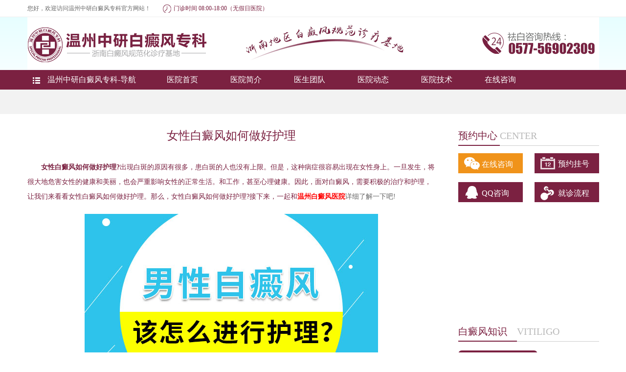

--- FILE ---
content_type: text/html
request_url: http://yh.0577bdfyy.com/a/baidianfenghuli/657.html
body_size: 15849
content:
<!DOCTYPE html>
<html>
	<head>
		<meta http-equiv="Content-Type" content="text/html; charset=utf-8" />
		<!-- meat标签 -->
		<link rel="alternate" media="only screen and (max-width: 640px)" href="http://m.zjzybdfyy.com/a/baidianfenghuli/657.html" >
		<!-- 禁止百度转码代码 --> 
		<meta http-equiv="Cache-Control" content="no-transform" />
		<meta http-equiv="Cache-Control" content="no-siteapp" />
		<title>女性白癜风如何做好护理_温州白癜风好医院_温州治疗白癜风医院_温州白癜风医院哪家好_温州中研白癜风专科</title>
		<meta name="keywords" content="白癜风，护理" />
		<meta name="description" content="出现白斑的原因有很多，患白斑的人也没有上限。但是，这种病症很容易出现在女性身上。一旦发生，将很大地危害女性的健康和美丽，也会严重影响女性的正常生活。和工作，甚至心">
		<link href="/templets/wzzy/css/global.css" type="text/css" rel="stylesheet" />
		<base target="_blank" />
		<script type="text/javascript" language="javascript" src="http://wzzy.jgyljt.com/jgswt/js/jquery.min.js"></script>
		<script type="text/javascript" language="javascript" src="http://wzzy.jgyljt.com/jgswt/js/TouchSlide.1.1.js"></script>
		<script charset="utf-8" src="http://wzzy.jgyljt.com/jgswt/init.php"></script>
	</head>

	<body>
		<div class="header">
	<!--百度统计代码-->
	
<script>
var _hmt = _hmt || [];
(function() {
  var hm = document.createElement("script");
  hm.src = "https://hm.baidu.com/hm.js?6ba950ce5eb23085eed2f5f9e86d3ec3";
  var s = document.getElementsByTagName("script")[0]; 
  s.parentNode.insertBefore(hm, s);
})();
</script>


	<!--百度主动推送代码-->
<script>
(function(){
    var bp = document.createElement('script');
    var curProtocol = window.location.protocol.split(':')[0];
    if (curProtocol === 'https') {
        bp.src = 'https://zz.bdstatic.com/linksubmit/push.js';
    }
    else {
        bp.src = 'http://push.zhanzhang.baidu.com/push.js';
    }
    var s = document.getElementsByTagName("script")[0]; 
    s.parentNode.insertBefore(bp, s);
})();
</script>	

</div>
		<!-- 头部 开始 -->
		<div class="top">
			<div class="top_con">
				<span>您好，欢迎访问温州中研白癜风专科官方网站！ </span>
				<span class="top_time"></span> <span class="zj_mzsj">门诊时间 08:00-18:00（无假日医院）</span>
			</div>
		</div>
		<div class="logo">
			<div class="logo_con">
				<a class="logo_left" href="/" title="温州中研白癜风专科"></a>
			</div>
		</div>

		<div class="nav">

			<ul>

				<li class="nav_lead"><span class="ico"></span>温州中研白癜风专科-导航</li>

				<li>
					<a href="/">医院首页</a>
				</li>
				<li>
					<a href="/a/yiyuanjianjie">医院简介</a>
				</li>
				<li>
					<a href="/a/yishengtuandui">医生团队</a>
				</li>
				<li>
					<a href="/a/yiyuandongtai">医院动态</a>
				</li>
				<li>
					<a href="/a/tesejishu">医院技术</a>
				</li>
				<li>

					<a onclick="openZoosUrl();LR_HideInvite();return false;">在线咨询</a>
				</li>
			</ul>
		</div>

		<!-- banner 开始 -->
		<div id="jgSlide"></div>
		<!-- banner 结束 -->
		<!-- 头部 结束 -->

		<div class="list_crumbs">
			<div class="list_crumbs_con">
			</div>
		</div>
		<div class="list_body">

			<div class="list_right">
				<!-- 预约中心 开始-->
				<div class="c1_right list_r_center">
					<div class="tip_head">
						<span class="tip_name">预约中心</span>
						<span class="tip_des">center</span>
					</div>
					<ul class="center_list">
						<li class="center_a hover"><span class="title_ico"></span><a onclick="openZoosUrl();LR_HideInvite();return false;"
							 rel="nofollow">在线咨询</a></li>
						<li class="center_b"><span class="title_ico"></span><a onclick="openZoosUrl();LR_HideInvite();return false;"
							 rel="nofollow">预约挂号</a></li>
						<li class="center_c"><span class="title_ico"></span><a onclick="openZoosUrl();LR_HideInvite();return false;"
							 rel="nofollow">QQ咨询</a></li>
						<li class="center_d"><span class="title_ico"></span><a onclick="openZoosUrl();LR_HideInvite();return false;">就诊流程</a></li>
					</ul>
				</div>
				<!-- 最新文章 开始 -->
				<div class="tip_head tip_right_bk">
					<span class="tip_name"> 白癜风知识 </span>
					<span class="tip_des">VITILIGO</span>
				</div>
				<div class="right_baike">
					<div class="bkWordNew clear">
						<a href="/a/baidianfengzhiliao/11.html" title="手指上有白癜风要怎么治疗">手指上有白癜风要怎么治疗</a>
						<a href="/a/baidianfengzhiliao/12.html" title="面部白癜风治疗要如何进行">面部白癜风治疗要如何进行</a>
						<a href="/a/baidianfengzhiliao/13.html" title="女性面部白癜风能治吗?">女性面部白癜风能治吗?</a>
						<a href="/a/baidianfengzhiliao/14.html" title="白癜风治疗中要坚持哪些原则呢">白癜风治疗中要坚持哪些原则呢</a>
						<a href="/a/baidianfengzhiliao/18.html" title="怎么预防外伤型的白癜风呢?">怎么预防外伤型的白癜风呢</a>
						<a href="/a/baidianfengzhiliao/19.html" title="白癜风初期该怎么护理呢?">白癜风初期该怎么护理呢</a>
						<a href="/a/baidianfengzhiliao/20.html" title="散发性白癜风应注意哪些事项">散发性白癜风应注意哪些事项</a>
						<a href="/a/baidianfengzhiliao/21.html" title="白癜风的护理措施有哪些呢">白癜风的护理措施有哪些呢</a>
						<a href="/a/baidianfengzhiliao/26.html" title="白癜风对患者的危害有哪些呢">白癜风对患者的危害有哪些呢</a>
						<a href="/a/baidianfengzhiliao/27.html" title="局限型白癜风的危害有哪些呢">局限型白癜风的危害有哪些呢</a>
						<a href="/a/baidianfengzhiliao/28.html" title="面部白癜风的危害是什么">面部白癜风的危害是什么</a>
						<a href="/a/baidianfengzhiliao/29.html" title="患了眼部白癜风会有哪些危害呢">患了眼部白癜风会有哪些危害呢</a>
					</div>
				</div>
				<!-- 最新文章 结束-->

				<!-- 白癜风问答 开始 -->
				<div class="tip_head tip_right_ask">
					<span class="tip_name"><a onclick="openZoosUrl();LR_HideInvite();return false;">白癜风问答</a></span>
					<span class="tip_des tip_center">q&a</span>
				</div>
				<div class="right_ask">
					<p class="ask_title"><span>问</span><a onclick="openZoosUrl();LR_HideInvite();return false;">温州治疗白癜风多少钱？</a></p>
					<div class="ask_question"><span>答</span>
						<p>　　患者询问：我儿子患上白癜风已经三年了，家里条件不是很好一直没去治病。......<a onclick="openZoosUrl();LR_HideInvite();return false;">[详情]</a></p>
					</div>
					<ul>
						<li><a onclick="openZoosUrl();LR_HideInvite();return false;">温州有白斑医院吗？</a></li>
						<li><a onclick="openZoosUrl();LR_HideInvite();return false;">温州哪治白斑好</a></li>
						<li><a onclick="openZoosUrl();LR_HideInvite();return false;">温州中研白癜风专科治疗贵不贵？</a></li>
					</ul>
					<p class="right_question"><a onclick="openZoosUrl();LR_HideInvite();return false;" rel="nofollow" title="我有白癜风问题想咨询">我要提问</a></p>
				</div>
				<!-- 白癜风问答 结束-->

				<!--推荐 开始-->
				<!-- 推荐位3 开始-->
				<div class="tip_head tip_recom">
					<span class="tip_name">推荐文章</span>
					<span class="tip_des">recommended</span>
				</div>

				<ul class="recomm_list">
					<!-- 推荐位4 开始-->
					<li>
						<span08-06</span> <a href="/a/baidianfengzhiliao/11.html" title="温州治疗白癜风贵吗?">温州治疗白癜风贵吗?</a>
					</li>
					<li>
						<span07-15</span> <a href="/a/baidianfengzhiliao/12.html" title="温州脸上长了白癜风怎么治疗?">温州脸上长了白癜风怎么治疗?</a>
					</li>
					<li>
						<span07-09</span> <a href="/a/baidianfengzhiliao/13.html" title="温州什么方法治疗男性白癜风见效快？">温州什么方法治疗男性白癜风见效快？</a>
					</li>
					<li>
						<span06-17</span> <a href="/a/baidianfengzhiliao/14.html" title="颈部白癜风的治疗需注意什么">颈部白癜风的治疗需注意什么</a>
					</li>

					<!-- 推荐位4 结束-->
				</ul>
				<!--推荐 结束-->

				<!--推荐位5 开始-->
				<div class="tip_head tip_recom" style="display:none;">
					<span class="tip_name">热点文章</span>
					<span class="tip_des">Hot article</span>
				</div>
				<ul class="recomm_list hot_list" style="display:none;">
					<li>
						<span>11-22</span>
						<span class='list_red'>1</span>
						<a href=" " title=" ">标题1</a></li>
					<li>
						<span>11-30</span>
						<span class='list_red'>2</span>
						<a href=" " title=" ">2</a></li>
					<li>
						<span>03-03</span>
						<span class='list_red'>3</span>
						<a href=" " title=" ">3</a></li>
					<li>
						<span>01-04</span>
						<span class='list_gray'>4</span>
						<a href=" " title=" ">4</a></li>
					<li>
						<span>09-28</span>
						<span class='list_gray'>5</span>
						<a href=" " title=" ">5</a></li>

				</ul>
				<!-- 推荐位5 结束-->

			</div>

			<div class="list_left">
				<h1>女性白癜风如何做好护理</h1>
				<br><a onclick="openZoosUrl();LR_HideInvite();return false;" rel="nofollow">
					<!--<div class="daoyu">
            	<h3>导语</h3>　　
            	白癜风是极易复发的皮肤顽疾，很多患者也经过长期的治疗，好不容易治疗了白斑后，不长时间又复发了，这让很大一部分的患者都很无奈。那么，导致白癜风复发的因素有哪些?唐山白癜风医院的专家做出了以下……
            </div> -->

					<div class="arc_body">
						<p>
	　　<strong>女性白癜风如何做好护理?</strong>出现白斑的原因有很多，患白斑的人也没有上限。但是，这种病症很容易出现在女性身上。一旦发生，将很大地危害女性的健康和美丽，也会严重影响女性的正常生活。和工作，甚至心理健康。因此，面对白癜风，需要积极的治疗和护理，让我们来看看女性白癜风如何做好护理。那么，女性白癜风如何做好护理?接下来，一起和<a href="/"><span style="color:#ff0000;"><strong>温州白癜风医院</strong></span></a>详细了解一下吧!</p>
<p style="text-align: center;">
	<a data-v-30e088d4="" style="-webkit-tap-highlight-color: rgba(0, 0, 0, 0); box-sizing: border-box; background-image: initial; background-position: initial; background-size: initial; background-repeat: initial; background-attachment: initial; background-origin: initial; background-clip: initial; color: rgb(45, 140, 240); outline: none; cursor: pointer; transition: color 0.2s ease 0s; font-family: &quot;Helvetica Neue&quot;, Helvetica, &quot;PingFang SC&quot;, &quot;Hiragino Sans GB&quot;, &quot;Microsoft YaHei&quot;, 微软雅黑, Arial, sans-serif; font-size: 14px;" target="_self" thislink="/swt/"><img class="jsImg" data-v-30e088d4="" src="https://wzimg.jgyljt.com/newImgs/img/5e372d629db0459d9d99f63c4c089964.jpg" style="-webkit-tap-highlight-color: rgba(0, 0, 0, 0); box-sizing: border-box; border-style: none;" /></a></p>
<p>
	<br />
	<br />
	&nbsp;</p>
<p>
	　　1、女性在使用化妆品时应谨慎。女性非常重视自己的外表和外在形象。为了美丽，他们经常使用各种化妆品来掩盖瑕疵。但是，患上白癜风后，化妆品的使用受到一些限制。患者要注意产品，这样才能避免化学物质对皮肤的伤害，避免白癜风的加重。还有，化妆后要注意卸妆，尤其是晚上，一定要保护好自己的皮肤，否则对白斑的治疗不利。</p>
<p>
	　　2、女性应调整饮食。建议女性患者做好饮食调整。饮食对疾病的治疗很有帮助。如果不吃太多，可能会导致白斑扩散。因此，女性白癜风患者除了要及时接受治疗外，还需要调整饮食。.在饮食方面要注意合理饮食，不要吃辛辣刺激性的食物，也不要吃一些护发产品，少吃或不吃富含维生素C的食物，对白癜风的修复不利。</p>
<p>
	　　3、女性要调整好自己的心态。建议女性患者要调整好自己的心态。很多女性患者在白斑面前会崩溃，容易造成情绪不稳定，但情绪过于不稳定会导致内分泌失调，还可能影响神经系统功能。一定程度上会加重病情。因此，想要治疗好白癜风疾病，一定要有一个好的心情，不要太过悲伤。这将不利于疾病的治疗。希望女性们注意。</p>
<p>
	　　<strong>女性白癜风如何做好护理?</strong>温州白癜风医院温馨提示：女性白癜风在治疗的过程中也要做好护理工作，一定要坚持治疗，不要半途而废，争取早日好转。</p>
</p>
					</div>
					<div class="arc_share">

						<p><a class="zx_link" onclick="openZoosUrl();LR_HideInvite();return false;" rel="nofollow">→ 免费咨询</a> </p>
						<p><a class="yy_link" onclick="openZoosUrl();LR_HideInvite();return false;" rel="nofollow">→ 预约挂号</a> </p>
					</div>
					<div style="clear:both;"></div>
					<p class="context"> </p>
					<div class="like_article">
						<div class="tip_head">
							<span class="tip_name">本月热读</span>
							<span class="tip_des">hot reading</span>
						</div>
						<ul style="padding-top:50px;">
							<li><a href='/a/ertongbaidianfeng/874.html'>儿童患有白癜风要注意什</a></li>
<li><a href='/a/ertongbaidianfeng/878.html'>孩子得了白癜风该怎么办</a></li>
<li><a href='/a/ertongbaidianfeng/894.html'>儿童白癜风治疗哪些要注</a></li>
<li><a href='/a/ertongbaidianfeng/854.html'>儿童白癜风的原因是什么</a></li>
<li><a href='/a/ertongbaidianfeng/761.html'>为什么儿童患白癜风的人</a></li>
<li><a href='/a/ertongbaidianfeng/651.html'>白癜风儿童有什么忌口呢</a></li>

						</ul>
					</div>
			</div>
			<div class="clear"></div>
		</div>


		<!-- 底部 开始  -->

		<div class="copyright">

			<div class="copy_con">

				<div class="copy_left">

					<p class="bottommune">
						<a onclick="openZoosUrl();LR_HideInvite();return false;" rel="nofollow">医院介绍</a> |
						<a onclick="openZoosUrl();LR_HideInvite();return false;" rel="nofollow">意见建议</a> |
						<a onclick="openZoosUrl();LR_HideInvite();return false;" rel="nofollow">预约挂号</a> |
						<a onclick="openZoosUrl();LR_HideInvite();return false;" rel="nofollow">在线咨询</a>
					</p>

					<p class="bottomlogo"><span class="bottomlogo_pic"></span></p>

				</div>

				<div class="copy_right">
					<p>温州中研白癜风专科地址：温州市龙湾区括苍东路25号（钱江路交叉口）</p>
					<p>温州白癜风医院—温州正规专业的老牌白癜风专科医院</p>
					<p>医院电话：0577-56902309

						<p>
							<a onclick="openZoosUrl();LR_HideInvite();return false;">温州白癜风医院</a>
							<a onclick="openZoosUrl();LR_HideInvite();return false;">温州治疗白癜风</a>
							<a onclick="openZoosUrl();LR_HideInvite();return false;">温州白癜风专科</a>
						</p>
						<p>网站备案号：<a href="http://www.beian.miit.gov.cn">浙ICP备17056748号-1</a></p>
				</div>

				<div class="copy_wx"><span class="copy_wx_dianhua"></span><br><br><span class="copy_wx_weixin"></span></div>
				<div class="bottomsx"><span class="bottomsx_pic"></span></div>
				<div class="bottomsx2"><span class="bottomsx2_pic"></span></div>

			</div>
		</div>

		<script type="text/javascript" charset="utf-8" src="http://wzzy.jgyljt.com/jgswt/swt.js"></script>

	</body>

</html>


--- FILE ---
content_type: text/css
request_url: http://yh.0577bdfyy.com/templets/wzzy/css/global.css
body_size: 98209
content:
html, body, div, span, applet, object, iframe, h1, h2, h3, h4, h5, h6, p, blockquote, pre, a, abbr, acronym, address, big, cite, code, del, dfn, em, img, ins, kbd, q, s, samp, small, strike, strong, sub, sup, tt, var, b, u, i, center, dl, dt, dd, ol, ul, li, fieldset, form, label, legend, table, caption, tbody, tfoot, thead, tr, th, td, article, aside, canvas, details, embed, figure, figcaption, footer, header, hgroup, menu, nav, output, ruby, section, summary, time, mark, audio, video { margin: 0; padding: 0; border: 0; font-size: 100%; font: inherit; vertical-align: baseline; font-weight:normal;}
/* HTML5 display-role reset for older browsers */
article, aside, details, figcaption, figure, footer, header, hgroup, menu, nav, section { display: block;}
body { line-height: 1;overflow-x:hidden }
ol, ul { list-style: none; }
blockquote, q { quotes: none; }
blockquote:before, blockquote:after, q:before, q:after { content: ''; content: none; }
table { border-collapse: collapse; border-spacing: 0;}
a{ text-decoration:none;color: #7B2141
;}
.clear{ clear:both;}

/*top*/
.top{ height:34px; border-bottom:solid 1px #eeeeee; background:#fff;}
.top .top_con{ width:1169px; margin:0 auto; height:34px;}
.top .top_con span{ line-height:34px; height:34px; float:left; font-size:12px; color:#666666;}
.top .top_con span a{ display:block; color:#666666;}
.top .top_con .zj_mzsj{ color:#7B2141
;} 
.top .top_con .top_time{ background:url("/templets/wzzy/images/bg-pic.png"/*tpa=http://static.tsbdfyy.com/v3/www/style//templets/wzzy/images/bg-pic.png*/) left center no-repeat; background-position:-271px -207px; margin:9px 5px 0px 25px; width:17px;height:17px;}
.top .top_con .top_wb{ width:70px; margin-right:-20px;}
.top .top_con .top_wb .top_wb_ico { background:url("/templets/wzzy/images/bg-pic.png"/*tpa=http://static.tsbdfyy.com/v3/www/style//templets/wzzy/images/bg-pic.png*/) left center no-repeat; background-position:-305px -207px; width:17px;height:17px;padding-left: 0px;padding-right:0px;margin-top:9px;margin-right:3px;}
.top .top_con .top_phone{ width:70px; margin-right:-20px;}
.top .top_con .top_phone .top_phone_ico { background:url("/templets/wzzy/images/bg-pic.png"/*tpa=http://static.tsbdfyy.com/v3/www/style//templets/wzzy/images/bg-pic.png*/) left center no-repeat; background-position:-288px -207px; width:17px;height:17px;padding-left: 0px;padding-right:0px;margin-top:9px;margin-right:3px;}
.top .top_con .top_wx{ width:70px; cursor:pointer; position:relative;}
.top .top_con .top_wx .top_wx_ico { background:url("/templets/wzzy/images/bg-pic.png"/*tpa=http://static.tsbdfyy.com/v3/www/style//templets/wzzy/images/bg-pic.png*/) left center no-repeat; background-position:-322px -207px; width:17px;height:17px;padding-left: 0px;padding-right:0px;margin-top:9px;margin-right:3px;}
.top .top_con .top_wx .weixin{ width:110px; height:110px; left:-21px; top:33px; z-index:10000; display:none;background:url("/templets/wzzy/images/bg-pic.png"/*tpa=http://static.tsbdfyy.com/v3/www/style//templets/wzzy/images/bg-pic.png*/) left center no-repeat; background-position:0px -343px; position:absolute;}
.top_wb, .top_phone, .top_wx{ padding-left:20px; float:right !important; padding-right:8px;}

.logo{ height:108px; clear:both;
  FILTER:progid:DXImageTransform.Microsoft.Gradient(gradientType=0, startColorStr=#e7ffff, endColorStr=#f6feff); /*IE*/   
  filter:progid:DXImageTransform.Microsoft.gradient(GradientType=0, startColorstr='#e7ffff', endColorstr='#f6feff'); /*IE6 & IE7*/ 
  -ms-filter: "progid:DXImageTransform.Microsoft.gradient(GradientType=0,startColorstr='#e7ffff', endColorstr='#f6feff')"; /* IE8 */   
  background:-moz-linear-gradient(top, #e7ffff, #f6feff);/*火狐*/  
  background:-webkit-gradient(linear, 0% 0%, 0% 100%, from(#e7ffff), to(#f6feff));/*谷歌*/  
  background: linear-gradient(to bottom, #e7ffff,#f6feff);}
.logo_con{ width:1169px; height:108px; margin:0 auto;background:url("/templets/wzzy/images/bg-pic.png"/*tpa=http://static.tsbdfyy.com/v3/www/style//templets/wzzy/images/bg-pic.png*/) center no-repeat;background-position:-430px 0px; }
.logo_left{ display:block; width:260px; height:108px; float:left;}

.nav{ height:40px; background:#7B2141
;}
.nav ul{ width:1169px; margin:0 auto; height:40px; position: relative;z-index:1000;}
.list_nav ul{ width:1024px;}
.nav ul li{ float:left; width:130px; height:40px; line-height:40px; font-size:16px; font-family:"Microsoft YaHei"; color:#fff; position:relative;}
.list_nav ul li{ width:110px;}
.nav ul li a{ display:block; text-align:center; text-decoration:none; color:#fff;}
.nav ul li a:hover{ background:#7B2141
;}
.nav ul .nav_lead{ width:252px; background:#7B2141
; text-align:center;vertical-align:middle;}
.nav ul .nav_lead .ico{ display:inline-block;  width:15px; height:13px; background: url("/templets/wzzy/images/bg-pic.png"/*tpa=http://static.tsbdfyy.com/v3/www/style//templets/wzzy/images/bg-pic.png*/) left center no-repeat; background-position: -110px -343px; padding-left:15px; margin-left:-18px; text-align:center;vertical-align:middle; }
.nav ul .nav_menu{ position: absolute; top:40px; left:0px; width:252px; height:445px; background:#fff; z-index:9999;}
.nav ul .nav_menu div{ height:80px; border-bottom:solid 1px #d6d6d6; padding:5px 0 0 25px;}
.nav ul .nav_menu .nav_ks_menu{ height:56px;}
.nav ul .nav_menu .nav_byby_menu{ height:128px;}
.nav ul .nav_menu .nav_ck_menu{ height:104px;}
.nav ul .nav_menu .nav_no_b{ border-bottom:none;}
.nav ul .nav_menu div h3 a{ font:18px/30px "Microsoft YaHei"; color:#000; display:block;}
.nav ul .nav_menu div a:hover{color:#7B2141
;}
.nav ul .nav_menu div .nav_green{ color:#7B2141
; position:relative;}
.nav ul .nav_menu div .nav_green a{ color:#7B2141
}
.nav ul .nav_menu div a{ font-size:12px; line-height:24px; margin-right:10px; color:#999999; text-decoration:none;}
.nav ul .nav_menu .nav_byby_menu a{ margin-right:5px;}
.nav ul .nav_menu div a.red{ color:#ff0000;}
.nav ul .nav_menu div .nav_search{ width:206px; height:27px; clear:both; padding:0; border:none; position:absolute; bottom:5px; left:25px;}
.nav ul .nav_menu div .nav_search .nav_s_key{ width:160px; height:25px; border:solid 1px #7B2141
; padding:0; float:left;}
.nav ul .nav_menu div .nav_search .nav_s_submit{ width:44px; height:27px; background:#7B2141
; border:none; float:left; color:#fff;}
.nav ul .nav_menu .nav_menu_yh{ position:relative;}
.nav ul .nav_menu .nav_menu_yh .yz300{ width:34px; height:32px; padding:3px; position:absolute; left:210px; top:32px; background:url("/templets/wzzy/images/bg-pic.png"/*tpa=http://static.tsbdfyy.com/v3/www/style//templets/wzzy/images/bg-pic.png*/) no-repeat; background-position:-38px -293px; font-size:12px; line-height:12px; color:#ff0000; text-align:center;}
.nav ul .nav_menu .nav_menu_yh .yz400{ width:34px; padding:2px; height:32px; position:absolute; left:210px; top:32px; background:url("/templets/wzzy/images/bg-pic.png"/*tpa=http://static.tsbdfyy.com/v3/www/style//templets/wzzy/images/bg-pic.png*/) no-repeat; background-position:-38px -293px; font-size:12px; line-height:12px; color:#ff0000; text-align:center;}

*.bx-wrapper{position:relative;margin:0 auto 60px;padding:0;*zoom:1}
.bx-wrapper img{display:block}
.bx-wrapper .bx-viewport{-webkit-transform:translatez(0);-moz-transform:translatez(0);-ms-transform:translatez(0);-o-transform:translatez(0);transform:translatez(0)}
.bx-wrapper .bx-pager,.bx-wrapper .bx-controls-auto{position:absolute;width:100%}
.bx-wrapper .bx-loading{min-height:50px;background:url() center center no-repeat #fff;height:100%;width:100%;position:absolute;top:0;left:0;z-index:2000}
.bx-wrapper .bx-pager{text-align:center;font-size:.85em;font-family:Arial;font-weight:bold;color:#666;padding-top:20px}
.bx-wrapper .bx-pager .bx-pager-item,.bx-wrapper .bx-controls-auto .bx-controls-auto-item{display:inline-block;*zoom:1;*display:inline}
.bx-wrapper .bx-pager.bx-default-pager a{background:#666;display:block;width:10px;height:10px;margin:0 5px;outline:0;-moz-border-radius:5px;-webkit-border-radius:5px;border-radius:5px}
.bx-wrapper .bx-pager.bx-default-pager a:hover,.bx-wrapper .bx-pager.bx-default-pager a.active{background:#000}
/* top_slide_wrap */
.top_slide_wrap{width:100%;height:445px;overflow:hidden;position:relative;z-index:1;}
.slide_box{height:445px;overflow:hidden}
.slide_box li{height:445px}
.slide_box li a{ width:100%; height:100%; display:block;}
.slide_box img{width:100%;height:445px}
/* op_btns */
.op_btns{width:1169px;margin:-505px auto 0;position:relative;z-index:3;}
.op_btns .op_btn{display:none;width:44px;height:44px;cursor:pointer;overflow:hidden;position:absolute;margin-top:260px;}
.op_btns .op_prev{left:262px;background:url("/templets/wzzy/images/bg-pic.png"/*tpa=http://static.tsbdfyy.com/v3/www/style//templets/wzzy/images/bg-pic.png*/) no-repeat; background-position:-201px -227px; width:44px; height:44px;}
.op_btns .op_next{right:0px; background:url("/templets/wzzy/images/bg-pic.png"/*tpa=http://static.tsbdfyy.com/v3/www/style//templets/wzzy/images/bg-pic.png*/) no-repeat; background-position:-245px -227px; width:44px; height:44px;}
/* bx-controls */
.bx-wrapper .bx-controls{margin-top:-60px;}
.bx-wrapper .bx-controls .bx-pager{clear:both;width:100%;text-align:center;position:relative; width:917px; padding-left:252px; margin:0 auto;}
.bx-wrapper .bx-controls .bx-pager a{background:#ffffff;width:12px;height:12px;display:inline-block;overflow:hidden;background:url("/templets/wzzy/images/icons_cb372887.png"/*tpa=http://static.tsbdfyy.com/v3/www/style//templets/wzzy/images/icons_cb372887.png*/) -116px -90px\9;}
.bx-wrapper .bx-controls .bx-pager a:hover,.bx-wrapper .bx-controls .bx-pager a.active{background:#7B2141
;background:url("/templets/wzzy/images/icons_cb372887.png"/*tpa=http://static.tsbdfyy.com/v3/www/style//templets/wzzy/images/icons_cb372887.png*/) 0 -90px\9;}

.main_con{ width:1169px; margin:0 auto; clear:both;}
.con1{ margin-top:32px; height:296px;}
.c1_flash{ width:271px; height:296px; float:left; margin-right:25px;}
.full_banner{position:relative;background:#FFF;overflow:hidden;}
.full_banner .bd{margin:0 auto;position:relative;z-index:0;overflow:hidden;}
.full_banner .bd ul{width:100% !important;}
.full_banner .bd li{width:100% !important;float:left;height:296px;overflow:hidden;text-align:center;}
.full_banner .bd li a{ display:block;height:296px;}
.full_banner .hd{width:100%;position:absolute;z-index:1;bottom:0;left:0;height:30px;line-height:30px;text-align:center;}
.full_banner .hd ul{text-align:center;padding-top:5px;}
.full_banner .hd ul li{cursor:pointer;display:inline-block;*display:inline;zoom:1;width:8px;height:8px;margin:5px;background:#7B2141
; -moz-border-radius:5px;-webkit-border-radius:5px;border-radius:5px;overflow:hidden;
line-height:9999px;}
.full_banner .hd ul .on{background-position:0px 0px;background:#ffffff;-moz-border-radius:5px;-webkit-border-radius:5px;border-radius:5px}

.c1_center{ width:585px; height:296px; float:left;}]
.tip_head{ height:30px;}
.tip_head span{float:left; font-size:20px; font-family:"Microsoft YaHei"; text-align:left;}
.tip_name{ width:85px; height:28px; line-height:28px; text-align:center; border-bottom:solid 2px #7B2141
; color:#7B2141
;}
.tip_name a{ color:#7B2141
;}
.tip_des{ width:500px; height:29px; line-height:29px; border-bottom:solid 1px #cccccc; text-align:left; color:#bababa; text-transform:uppercase;}
.news_dt{ clear:both; width:585px; height:128px; padding:25px 0 18px 0; border-bottom:solid 1px #f0f0f0;}
.news_dt img{ border:solid 1px #ccc; float:left; text-align:center; margin-right:22px;}
.news_dt .news_dt_name{ white-space: normal; overflow: hidden; font-size:22px; font-family:"Microsoft YaHei"; line-height:40px;}
.news_dt .news_dt_name a{color:#7B2141
; font-size:18px}
.news_dt .news_dt_des{ font-size:14px; color:#666666; line-height:30px; text-indent:2em;}
.news_dt .news_dt_des a{ color:#7B2141
;}
.news_dt .news_dt_des a:hover{ color:#fa7401;}
.news_dt_list{ padding-top:10px;}
.news_dt_list li{ height:28px; line-height:28px;font-size:14px;}
.news_dt_list li span{ height:28px; float:right; color:#666;}
.news_dt_list li a{ color:#666666;}
.news_dt_list li a span{ float:none; font-size:12px;}

.c1_right{ width:259px; height:296px; float:right;}
.tip_center{ width:174px;}
.c1_right ul { clear:both; width:100%; height:89px; padding-top:15px;}
.c1_right ul li{ width:127px; height:41px; float:left;}
.c1_right ul li a{ display:block; width:160px; height:30px; font-size:16px; font-family:"Microsoft YaHei"; color:#fff; line-height:41px; text-indent:3em;}
.c1_right ul .center_a{ background: #7B2141
; margin-right:5px; margin-bottom:7px;}
.c1_right ul .center_a .title_ico{display:inline-block; background:url("/templets/wzzy/images/bg-pic.png"/*tpa=http://static.tsbdfyy.com/v3/www/style//templets/wzzy/images/bg-pic.png*/) left no-repeat; background-position:-577px -152px; width:32px;height:26px;margin-left:12px;margin-top:8px}
.c1_right ul .center_a a {width:160px;margin-top:-35px;}
.c1_right ul .center_b{ background: #7B2141
; margin-bottom:7px;}
.c1_right ul .center_b .title_ico{display:inline-block; background:url("/templets/wzzy/images/bg-pic.png"/*tpa=http://static.tsbdfyy.com/v3/www/style//templets/wzzy/images/bg-pic.png*/) left no-repeat; background-position:-609px -152px; width:30px;height:25px;margin-left:12px;margin-top:8px}
.c1_right ul .center_b a {width:160px;margin-top:-35px;}
.c1_right ul .center_c{ background: #7B2141
; margin-right:5px;}
.c1_right ul .center_c .title_ico{display:inline-block; background:url("/templets/wzzy/images/bg-pic.png"/*tpa=http://static.tsbdfyy.com/v3/www/style//templets/wzzy/images/bg-pic.png*/) left no-repeat; background-position:-639px -152px; width:25px;height:26px;margin-left:15px;margin-top:8px}
.c1_right ul .center_c a {width:160px;margin-top:-35px;}
.c1_right ul .center_d{ background: #7B2141
;}
.c1_right ul .center_d .title_ico{display:inline-block; background:url("/templets/wzzy/images/bg-pic.png"/*tpa=http://static.tsbdfyy.com/v3/www/style//templets/wzzy/images/bg-pic.png*/) left no-repeat; background-position:-664px -152px; width:28px;height:29px;margin-left:12px;margin-top:8px}
.c1_right ul .center_d a {width:160px;margin-top:-38px;}
.c1_right ul .hover{ background-color:#f0931a;}
.c1_right .center_head{ background:url("/templets/wzzy/images/bg-pic.png"/*tpa=http://static.tsbdfyy.com/v3/www/style//templets/wzzy/images/bg-pic.png*/) no-repeat; background-position:-848px -179px; text-align:center; font-size:14px; color:#7B2141
; line-height:40px; text-indent:0.5em;}
.c1_right .center_head span{ color:#f0931a;}
.c1_right .reserve{ height:25px; padding:3px 0; font-size:12px; line-height:25px; color:#666666;}
.c1_right .reserve input{ float:right; clear:both; width:216px; height:23px; border:solid 1px #dddcdc; line-height:23px; padding:0; text-indent:1em;}
.c1_right .reserve span{ float:left; height:25px; font-size:12px; line-height:25px;}
.c1_right .reserve .reserv_submit{ width:79px; height:24px; background:#7B2141
; line-height:24px; color:#fff; border: none; padding:0;}
#dropdown{width:218px; position:relative; float:right; height:25px;}
#dropdown p{width:214px; height:23px; text-indent:1em; line-height:23px; border:1px solid #dddcdc; padding-left:2px; background:#fff; color:#666666; cursor:pointer; background:url("/templets/wzzy/images/dropdown_bg.jpg"/*tpa=http://static.tsbdfyy.com/v3/www/style//templets/wzzy/images/dropdown_bg.jpg*/) right bottom no-repeat;}
#dropdown ul{width:216px; height:115px; background:#fff; margin-top:2px; padding:0; border:1px solid #dddcdc; position:absolute; display:none}
#dropdown ul li{height:23px; line-height:23px; text-indent:10px; padding:0; width:216px;}
#dropdown ul li a{display:block; font-size:12px; line-height:23px; color:#666666; text-decoration:none; text-align:left; text-indent:1em; font-family: "Verdana, Geneva, sans-serif"; cursor:pointer;}
#dropdown ul li a:hover{ background:#7B2141
; color:#fff;}
#dropdown ul li:hover{background:#7B2141
;}

.banner{ width:1169px; height:auto; margin:0 auto;clear:both;}
.banner01{ padding-top:50px;}
.banner02{ padding-top:60px;}

.con2{ margin-top:40px; height:465px;}
.tip_depart{ width:1079px; position:relative;}
.tip_depart img{ position:absolute; right:0; bottom:0;}
.con2_left{ float:left; width:192px;  height:400px; margin-top:35px;}
.con2_left li{ width:192px; height:66px;}
.con2_left li a{ display:block; width:191px; height:65px;  border-bottom: solid 1px #e1e1e1; border-right:solid 1px #e1e1e1; font-size:18px; font-family:"Microsoft YaHei"; line-height:65px; text-indent:3.5em; color:#333333;}
.con2_left li .con2_ks01{ height:64px;border-top: solid 1px #e1e1e1;}
.con2_left li .con2_ks01 .ico{ background:url("/templets/wzzy/images/bg-pic.png"/*tpa=http://static.tsbdfyy.com/v3/www/style//templets/wzzy/images/bg-pic.png*/) 15px center no-repeat #fff; height:33px;width:33px; background-position:0px -227px; padding-left:33px;padding-top:8px;margin-left:-48px;margin-right:15px;}
.con2_left li .con2_ks02{}
.con2_left li .con2_ks02 .ico{ background:url("/templets/wzzy/images/bg-pic.png"/*tpa=http://static.tsbdfyy.com/v3/www/style//templets/wzzy/images/bg-pic.png*/) 15px center no-repeat #fff; height:33px;width:33px; background-position:-33px -227px; padding-left:33px;padding-top:8px;margin-left:-48px;margin-right:15px;}
.con2_left li .con2_ks03{}
.con2_left li .con2_ks03 .ico{ background:url("/templets/wzzy/images/bg-pic.png"/*tpa=http://static.tsbdfyy.com/v3/www/style//templets/wzzy/images/bg-pic.png*/) 15px center no-repeat #fff; height:33px;width:33px; background-position:-66px -227px; padding-left:33px;padding-top:8px;margin-left:-48px;margin-right:15px;}
.con2_left li .con2_ks04{ background: #fff;}
.con2_left li .con2_ks04 .ico{ background:url("/templets/wzzy/images/bg-pic.png"/*tpa=http://static.tsbdfyy.com/v3/www/style//templets/wzzy/images/bg-pic.png*/) 15px center no-repeat #fff; height:33px;width:33px; background-position:-99px -227px; padding-left:33px;padding-top:8px;margin-left:-48px;margin-right:15px;}
.con2_left li .con2_ks05{ background: #fff;}
.con2_left li .con2_ks05 .ico{ background:url("/templets/wzzy/images/bg-pic.png"/*tpa=http://static.tsbdfyy.com/v3/www/style//templets/wzzy/images/bg-pic.png*/) 15px center no-repeat #fff; height:33px;width:33px; background-position:-132px -227px; padding-left:33px;padding-top:8px;margin-left:-48px;margin-right:15px;}
.con2_left li .con2_ks06{ background: #fff;}
.con2_left li .con2_ks06 .ico{ background:url("/templets/wzzy/images/bg-pic.png"/*tpa=http://static.tsbdfyy.com/v3/www/style//templets/wzzy/images/bg-pic.png*/) 15px center no-repeat #fff; height:33px;width:33px; background-position:-165px -227px; padding-left:33px;padding-top:8px;margin-left:-48px;margin-right:15px;}
.con2_left .on{ height:70px;}
.con2_left .on a{ height:70px; border-color:#7B2141
; color:#fff;}
.con2_left .on .con2_ks01{ background:#7B2141
; height:68px;}
.con2_left .on .con2_ks01 .ico { background:url("/templets/wzzy/images/bg-pic.png"/*tpa=http://static.tsbdfyy.com/v3/www/style//templets/wzzy/images/bg-pic.png*/) 15px center no-repeat; height:33px;width:33px; background-position:0px -260px; padding-left:33px;padding-top:8px;margin-left:-48px;margin-right:15px;}
.con2_left .on .con2_ks02{ background:#7B2141
;}
.con2_left .on .con2_ks02 .ico { background:url("/templets/wzzy/images/bg-pic.png"/*tpa=http://static.tsbdfyy.com/v3/www/style//templets/wzzy/images/bg-pic.png*/) 15px center no-repeat; height:33px;width:33px; background-position:-33px -260px; padding-left:33px;padding-top:8px;margin-left:-48px;margin-right:15px;}
.con2_left .on .con2_ks03{ background: #7B2141
;}
.con2_left .on .con2_ks03 .ico { background:url("/templets/wzzy/images/bg-pic.png"/*tpa=http://static.tsbdfyy.com/v3/www/style//templets/wzzy/images/bg-pic.png*/) 15px center no-repeat; height:33px;width:33px; background-position:-66px -260px; padding-left:33px;padding-top:8px;margin-left:-48px;margin-right:15px;}
.con2_left .on .con2_ks04{ background: #7B2141
;}
.con2_left .on .con2_ks04 .ico { background:url("/templets/wzzy/images/bg-pic.png"/*tpa=http://static.tsbdfyy.com/v3/www/style//templets/wzzy/images/bg-pic.png*/) 15px center no-repeat; height:33px;width:33px; background-position:-99px -260px; padding-left:33px;padding-top:8px;margin-left:-48px;margin-right:15px;}
.con2_left .on .con2_ks05{ background: #7B2141
;}
.con2_left .on .con2_ks05 .ico { background:url("/templets/wzzy/images/bg-pic.png"/*tpa=http://static.tsbdfyy.com/v3/www/style//templets/wzzy/images/bg-pic.png*/) 15px center no-repeat; height:33px;width:33px; background-position:-132px -260px; padding-left:33px;padding-top:8px;margin-left:-48px;margin-right:15px;}
.con2_left .on .con2_ks06{ background: #7B2141
; height:69px;}
.con2_left .on .con2_ks06 .ico { background:url("/templets/wzzy/images/bg-pic.png"/*tpa=http://static.tsbdfyy.com/v3/www/style//templets/wzzy/images/bg-pic.png*/) 15px center no-repeat; height:33px;width:33px; background-position:-165px -260px; padding-left:33px;padding-top:8px;margin-left:-48px;margin-right:15px;}

.con2_body{ display:none;}
.con2_center{ width:582px; height:378px; float:left; padding:10px 25px; margin-top:35px; border:solid #e1e1e1; border-width:1px 0;}
.con2_center h4{ font-size:18px; font-family:"Microsoft YaHei"; border-bottom:solid 1px #e1e1e1; padding:5px 0 15px 0; }
.con2_center h4 a{color:#333333;}
.con2_center h4 a:hover{ color:#7B2141
;}
.con2_center p{ font-size:12px; color:#666666; text-indent:2em; line-height:26px; padding-top:10px;}
.con2_center p a{ color:#7B2141
;}
.con2_center ul{ clear:both; width:580px; height:90px; margin:20px auto 15px auto;}
.con2_center ul li{ float:left; width:290px; height:30px; line-height:30px;}
.con2_center ul li span{ font-size:12px; padding-right:10px;}
.con2_center ul li a{ font-size:12px; color:#666666;}
.con2_center ul li a:hover{ color:#7B2141
;}
.tip_head .con2_watch{ font-size:16px; color:#666; width:100px;}
.tip_head .con2_wline{ width:482px;}
.con2_center .con2_watch_pic{ width:582px; height:99px; padding-top:20px; clear:both; *padding-top:0px;}
.con2_center .con2_watch_pic a{ margin:0; padding:0;}
.con2_center .con2_watch_pic img{ margin:0 21px 0 0; padding:0; float:left;}
.con2_center .con2_watch_pic .mr0{ margin-right:0;}

.con2_right{ width:303px; height:358px; padding:20px; float:left; margin-top:35px; border:solid 1px #e1e1e1;}
.tip_disease .tip_name{ font-size:18px; text-align:left; width:80px}
.tip_disease .tip_des{ width:223px;}
.con2_right .diseases{ clear:both; padding-top:15px; *padding-top:0px; border-bottom: dotted 1px #adadad;}
.con2_right .diseases a{ font-size:14px; padding:9px 10px; margin-bottom:15px; margin-right:10px; display:inline-block; background:#a0a0a0; color:#fff;}
.con2_right .diseases .mpr{ padding:9px 5px; margin-right:0px;}
.con2_right .diseases a.on{ background:#7B2141
;}
.tip_ask { clear:both; margin-top:10px; height:30px;}
.tip_ask .tip_name{ font-size:18px; text-align:left; width:110px}
.tip_ask .tip_des{ width:193px;}
.ask_title,.ask_question{ font-size:14px;clear:both; line-height:30px; margin-top:5px;}
.ask_title span{ background:#7B2141
; color:#fff; padding:3px; margin-right:5px;}
.ask_title a{ color:#7B2141
;}
.ask_question{ margin-top:0; height:54px; border-bottom:dotted 1px #adadad;}
.ask_question0{  height:54px; border-bottom:dotted 1px #adadad; width:303px; font-size:12px; line-height:24px}
.ask_question0 a{ color:#F00}
.ask_question span{ background:#fa7404; color:#fff; padding:3px;}
.ask_question p{ float:left; margin-top:-30px; padding-left:24px; font-size:12px; color:#666; line-height:24px}
.ask_question p a{ color:#7B2141
;}
.con2_right ul{ clear:both; padding-top:5px;}
.con2_right ul li{ height:24px; line-height:24px; padding-left:18px; background:url("/templets/wzzy/images/ask_list_bg.gif") left center no-repeat;}
.con2_right ul li a{ font-size:12px; color:#666;}
.con2_right ul li a:hover{color:#7B2141
;}
 .con2{ position:relative}
.razmt{ position:absolute; top:225px;right:20px}
.razmt ul{ clear:both; padding-top:5px;}
.razmt ul li{ height:24px; line-height:24px; padding-left:18px;}
.razmt ul li .title_ico {  display:inline-block; background:url("/templets/wzzy/images/bg-pic.png"/*tpa=http://static.tsbdfyy.com/v3/www/style//templets/wzzy/images/bg-pic.png*/) left center no-repeat;  background-position:-0px -453px;width:15px;height:11px;padding-left:15px;margin-left:-18px;margin-right:-10px;}
.razmt ul li a{ font-size:12px; color:#666;}
.razmt ul li a:hover{color:#7B2141
;}


.con3{ margin-top:50px; height:222px;}
.tip_con3 .tip_name{ width:165px;}
.tip_con3 .tip_des{ width:1004px;}
.con3_tec{ height:157px; padding-top:24px; clear:both;}
.con3_tec a{ margin:0; padding:0;}
.con3_tec img{ margin-right:36px; float:left;}
.con3_tec .mr0{ margin-right:0px;}

.con4{ margin-top:35px; height:745px; position:relative;}
.con4_left1{ width:735px; height:602px; position:absolute;}
.con4_left{ width:770px; height:550px; position:relative;}
.tip_con4 .tip_name{ width:105px;}
.tip_con4 .tip_des{ width:625px; left:105px;}
.tip_con4 .tip_des span{ float:right; font-size:16px;}        
.main_con .con4_right{ width:379px; height:545px; position:absolute; left:787px;}
.con4_left .change_doc{ display:none; position:absolute; top:30px; *top:0px; left:0;}
.con4_left .on{display:block;}
.con4_left .doc_img{ float:left; width:390px; height:490px; margin-top:20px;}
.con4_left .doc_info{ float:left; width:380px; height:420px; margin-top:20px; padding:60px 0 10px 0;font-family:"Microsoft YaHei";}
.con4_left .a_last,.con4_left .a_next{z-index:1000; position:absolute; top:220px; width:44px; height:44px; display:none;}
.con4_left .a_last{ background:url("/templets/wzzy/images/slide_prev.png"/*tpa=http://static.tsbdfyy.com/v3/www/style//templets/wzzy/images/slide_prev.png*/) no-repeat; left:0px;}
.con4_left .a_next{ background:url("/templets/wzzy/images/slide_next.png"/*tpa=http://static.tsbdfyy.com/v3/www/style//templets/wzzy/images/slide_next.png*/) no-repeat; right:0px;}
.doc_jobs{ font-size:32px; height:52px; line-height:52px; color:#fa7404;}
.doc_name{ font-size:96px; color:#7B2141
; padding-bottom:20px;}
.doc_honor{ font-size:24px; color:#666666; line-height:64px; border:solid #e1e1e1; border-width: 1px 0;}
.doc_des{ line-height:36px; font-size:18px;color:#666666;}
.doc_des span{ color:#7B2141
;}
.doc_des a{ background:#fa7401; color:#fff; font-size:16px;}
.doc_zx{clear:both; padding:15px 0 15px 10px;}
.doc_zx a{ padding:3px 15px; color:#fff; margin:0 10px; font-size:24px;}
.doc_zx .doc_click{ display:none; background:#7B2141
;}
.doc_zx .doc_xw{ display:none; background:#fa7401;}
.tip_con4_right .tip_name{ width:82px;}
.tip_con4_right .tip_des{position:absolute; left:95px; border-bottom:none;}
.tip_con4_right .tip_des span{ float:right; font-size:16px;} 
.con4_right_con{ border:1px solid #dbdbdb;  width:375px; height:567px; margin-top:30px;}
.jyzn_ul{height:333px;width:100%;overflow:hidden;}
.jyzn_ul ul{width:377px;overflow:hidden;}
.jyzn_ul li{float:left;width:124px;height:110px;overflow:hidden;border-right:1px solid #e0e0e0;border-bottom:1px solid #e0e0e0;text-align:center;}
.jyzn_ul li span{display:block;width:45px;height:45px;overflow:hidden;margin-top:15px;margin-bottom:14px;margin-left:40px;*margin-left:0px;}
.jyzn_ul li span.list_01{background:url("/templets/wzzy/images/bg-pic.png"/*tpa=http://static.tsbdfyy.com/v3/www/style//templets/wzzy/images/bg-pic.png*/) no-repeat; background-position:-1203px -108px;}
.jyzn_ul li span.list_02{background:url("/templets/wzzy/images/bg-pic.png"/*tpa=http://static.tsbdfyy.com/v3/www/style//templets/wzzy/images/bg-pic.png*/) no-repeat; background-position:-1248px -108px;}
.jyzn_ul li span.list_03{background:url("/templets/wzzy/images/bg-pic.png"/*tpa=http://static.tsbdfyy.com/v3/www/style//templets/wzzy/images/bg-pic.png*/) no-repeat; background-position:-1293px -108px;}
.jyzn_ul li span.list_04{background:url("/templets/wzzy/images/bg-pic.png"/*tpa=http://static.tsbdfyy.com/v3/www/style//templets/wzzy/images/bg-pic.png*/) no-repeat; background-position:-1338px -108px;}
.jyzn_ul li span.list_05{background:url("/templets/wzzy/images/bg-pic.png"/*tpa=http://static.tsbdfyy.com/v3/www/style//templets/wzzy/images/bg-pic.png*/) no-repeat; background-position:-1383px -108px;}
.jyzn_ul li span.list_06{background:url("/templets/wzzy/images/bg-pic.png"/*tpa=http://static.tsbdfyy.com/v3/www/style//templets/wzzy/images/bg-pic.png*/) no-repeat; background-position:-1428px -108px;}
.jyzn_ul li span.list_07{background:url("/templets/wzzy/images/bg-pic.png"/*tpa=http://static.tsbdfyy.com/v3/www/style//templets/wzzy/images/bg-pic.png*/) no-repeat; background-position:-1473px -108px;}
.jyzn_ul li span.list_08{background:url("/templets/wzzy/images/bg-pic.png"/*tpa=http://static.tsbdfyy.com/v3/www/style//templets/wzzy/images/bg-pic.png*/) no-repeat; background-position:-1518px -108px;}
.jyzn_ul li span.list_09{background:url("/templets/wzzy/images/bg-pic.png"/*tpa=http://static.tsbdfyy.com/v3/www/style//templets/wzzy/images/bg-pic.png*/) no-repeat; background-position:-1563px -108px;}
.jyzn_ul li a{font-size:16px;color:#797979;}
.jyzn_ul li.current{background:#f2b83d}
.jyzn_ul li.current a{color:#fff}
.jyzn_ul li.current span.list_01{background:url("/templets/wzzy/images/bg-pic.png"/*tpa=http://static.tsbdfyy.com/v3/www/style//templets/wzzy/images/bg-pic.png*/) no-repeat; background-position:-1203px -153px;}
.jyzn_ul li.current span.list_02{background:url("/templets/wzzy/images/bg-pic.png"/*tpa=http://static.tsbdfyy.com/v3/www/style//templets/wzzy/images/bg-pic.png*/) no-repeat; background-position:-1248px -153px;}
.jyzn_ul li.current span.list_03{background:url("/templets/wzzy/images/bg-pic.png"/*tpa=http://static.tsbdfyy.com/v3/www/style//templets/wzzy/images/bg-pic.png*/) no-repeat; background-position:-1293px -153px;}
.jyzn_ul li.current span.list_04{background:url("/templets/wzzy/images/bg-pic.png"/*tpa=http://static.tsbdfyy.com/v3/www/style//templets/wzzy/images/bg-pic.png*/) no-repeat; background-position:-1338px -153px;}
.jyzn_ul li.current span.list_05{background:url("/templets/wzzy/images/bg-pic.png"/*tpa=http://static.tsbdfyy.com/v3/www/style//templets/wzzy/images/bg-pic.png*/) no-repeat; background-position:-1383px -153px;}
.jyzn_ul li.current span.list_06{background:url("/templets/wzzy/images/bg-pic.png"/*tpa=http://static.tsbdfyy.com/v3/www/style//templets/wzzy/images/bg-pic.png*/) no-repeat; background-position:-1428px -153px;}
.jyzn_ul li.current span.list_07{background:url("/templets/wzzy/images/bg-pic.png"/*tpa=http://static.tsbdfyy.com/v3/www/style//templets/wzzy/images/bg-pic.png*/) no-repeat; background-position:-1473px -153px;}
.jyzn_ul li.current span.list_08{background:url("/templets/wzzy/images/bg-pic.png"/*tpa=http://static.tsbdfyy.com/v3/www/style//templets/wzzy/images/bg-pic.png*/) no-repeat; background-position:-1518px -153px;}
.jyzn_ul li.current span.list_09{background:url("/templets/wzzy/images/bg-pic.png"/*tpa=http://static.tsbdfyy.com/v3/www/style//templets/wzzy/images/bg-pic.png*/) no-repeat; background-position:-1563px -153px;}
.con4_right_con .rexian{ width:377px; height:120px; border-bottom: 1px solid #dbdbdb;}  
.con4_right_con .rexian .rexian_pic { width:243px; height:49px;  background: url("/templets/wzzy/images/bg-pic.png"/*tpa=http://static.tsbdfyy.com/v3/www/style//templets/wzzy/images/bg-pic.png*/) center no-repeat;  padding-left:243px;; background-position:-1608px -108px;margin-left:70px; padding-top:27px;margin-bottom:75px; }    
.con4_right_con .rexian .re{ width:240px; height:35px; background:#f2f2f2; color:#fa6322; text-align:center; font-size:14px; line-height:35px; margin:20px auto 0 auto; border-radius:5px; }
.con4_right_con .yiyuan{ width:377px; overflow:hidden;}
.con4_right_con .yiyuan p{ width:285px; font-size:14px; padding:0 0 0 65px; height:30px; line-height:22px; color:#666;}
.con4_right_con .yiyuan .yi1{ margin-top:10px; padding-left:38px;}
.con4_right_con .yiyuan .yi1 .yi1_pic { background:url("/templets/wzzy/images/bg-pic.png"/*tpa=http://static.tsbdfyy.com/v3/www/style//templets/wzzy/images/bg-pic.png*/) no-repeat; background-position:-339px -207px; width:18px; height:18px;padding-left:18px;margin-right:5px;margin-top:16px;}
.con4_right_con .yiyuan .yi2{ height:43px; padding-left:38px;}
.con4_right_con .yiyuan .yi2 .yi2_pic { background:url("/templets/wzzy/images/bg-pic.png"/*tpa=http://static.tsbdfyy.com/v3/www/style//templets/wzzy/images/bg-pic.png*/) no-repeat; background-position:-357px -207px; width:19px; height:16px;padding-left:19px;margin-right:5px;margin-top:16px;}

.con4_bottom{ width:1169px; height:130px;   position: absolute; top:610px;}
.con4_bt{ width:60px; height:130px; float:left; background:#7B2141
; color:#fff; font-size:24px; font-family:"Microsoft YaHei"; text-align:center; line-height:32px;}
.con4_b_arrow{ width:6px; height:130px; float:left; background:url("/templets/wzzy/images/arrow_right.png"/*tpa=http://static.tsbdfyy.com/v3/www/style//templets/wzzy/images/arrow_right.png*/) left center no-repeat;}
.a_btn{cursor:pointer;}
.tip_con4r .tip_name{ width:84px;}
.tip_con4r .tip_des{ width:248px;}

.tip_con4rc .tip_name{ font-size:14px; font-family:"宋体"; width:60px;}
.tip_con4rc .tip_des{ width:232px;}

.comments_input span{ float:left; font-size:12px; color:#666; line-height:20px;}
.comments_input .commemts_ks{ width:60px; height:20px; text-align:right;}
.comments_input .star_yellow{ color:#faa308;}
.comments_input .comment_area{ width:270px; height:45px; padding:0; overflow-y:hidden;}
.comments_submit{ float:right; clear:both; background:#7B2141
; border:none; color:#fff; padding:5px 30px;}

#star{position:relative;width:110px;margin:0px auto;height:20px; float:left;}
#star ul{float:left;display:inline;height:20px;line-height:20px; width:110px;}
#star ul{margin:0;}
#star li{float:left;width:20px; height:20px; border-bottom:none; cursor:pointer;text-indent:-9999px;background:url("/templets/wzzy/images/star.png"/*tpa=http://static.tsbdfyy.com/v3/www/style//templets/wzzy/images/star.png*/) no-repeat;}
#star li.on{background-position:0 -28px;}

#comments_drop{width:66px; position:relative; float:left; height:20px; margin-right:15px;}
#comments_drop p{width:64px; height:18px; text-indent:0em; line-height:18px; border:1px solid #dddcdc; padding-left:2px; background:#fff; color:#666666; cursor:pointer; background:url("/templets/wzzy/images/dropdown_bg.jpg"/*tpa=http://static.tsbdfyy.com/v3/www/style//templets/wzzy/images/dropdown_bg.jpg*/) right bottom no-repeat;}
#comments_drop ul{width:66px; height:100px; background:#fff; margin-top:2px; padding:0; border:1px solid #dddcdc; position:absolute; display:none}
#comments_drop ul li{height:18px; line-height:18px; text-indent:2px; padding:0; width:66px;}
#comments_drop ul li a{display:block; font-size:12px; line-height:18px; color:#666666; text-decoration:none; text-align:left; font-family: "Verdana, Geneva, sans-serif"; cursor:pointer;}
#comments_drop ul li a:hover{ background:#7B2141
; color:#fff;}
#comments_drop ul li:hover{background:#7B2141
;}
.tabbox{position:relative;margin:0 auto;width:1089px; float:left;}
.slide{width:1100px;height:130px;overflow:hidden;position:relative;}
.slide-ul{position:relative;width:8640px;margin:0 0 0 -5px;left:0px;}
.slide-ul li{display:inline;float:left;width:950px;height:130px; padding-left:0px;overflow:hidden;}
.slide-ul a{display:block;width:950px;height:130px;overflow:hidden;color:#fff;}

.con5{ margin-top:35px; padding-top:20px; border-top: solid 1px #ebebeb; height:692px;}
.tip_con5{ height:30px;}
.tip_con5 .tip_name{ border-bottom:none;}
.tip_con5 .tip_des{ border-bottom:none;}

.con6{ height:auto; margin-top:35px; overflow:hidden;}
.con6_head{ height:34px; border-bottom:solid 1px #e1e1e1;}
.con6_head a{ font-size:14px;color:#666666; float:left; width:120px; text-align:center; line-height:34px;}
.con6_head .on{ color:#7B2141
}
.con6_body{ height:115px; padding-top:25px; border-bottom:solid 1px #e1e1e1; font-size:12px; display: none;}
.con6_body a{ line-height:35px; color:#666; font-size:12px;}
.con6_body a:hover{ color:#7B2141
}
.con6_body #rybox li{ float:left; width:170px; height:98px;}
#honor_scroll{ width:1159px; overflow:hidden;}
.hezuo{ padding-left:10px}
.hezuo dl{ width:125px; float:left; text-align:center; padding:5px 9px}
.hezuo dl dd{ text-align:center}

/*pages*/
.crumbs{line-height:23px; height:23px; padding:8px 0; border-bottom:1px solid #dcdcdc; margin-top:15px}
.crumbs .crumbs_left{ float:left; width:700px; font-size:14px; font-family:"Microsoft YaHei"; background:url("/templets/wzzy/images/common_bg.png"/*tpa=http://static.tsbdfyy.com/v3/www/style//templets/wzzy/images/common_bg.png*/) -8px -331px no-repeat; color:#696969; text-indent:2.5em;}
.crumbs .crumbs_left a{ color:#696969;}
.crumbs .crumbs_right{ float:right;text-indent:35px; background:url("/templets/wzzy/images/common_bg.png"/*tpa=http://static.tsbdfyy.com/v3/www/style//templets/wzzy/images/common_bg.png*/) -5px -359px no-repeat; line-height:23px; font-size:14px; color:#0099af; font-weight:bold; font-family:"Microsoft YaHei";}
.crumbs .crumbs_right span{ font-size:20px;}

.pages{ height:auto; position:relative; overflow:hidden; margin-bottom:-35px;}
.pages_left{ width:193px; float:left; font-family:"Microsoft YaHei";}
.pages_left h1{height:40px; line-height:40px; font-size:20px; color:#7B2141
; padding:10px 0 5px 0;}
.pages_left h1 em{ display:block; width:20px; height:20px; float:right;background:url("/templets/wzzy/images/btn.png"/*tpa=http://static.tsbdfyy.com/v3/www/style//templets/wzzy/images/btn.png*/) no-repeat -115px -100px; margin-top:10px}
.pages_body{ float:right; width:889px; padding:20px 0 40px 40px; border-left:1px solid #dcdcdc;}
.pages_body .pages_img{ text-align:center;}
.left_menu{width:100%}
.left_menu li{ line-height:35px; height:35px; overflow:hidden; background-color:#f1f1f1; margin-bottom:5px; border:1px solid #dedede; position:relative}
.left_menu li a{ width:145px; color:#696969; display:block; float:left; text-indent:10px; font-size:14px;position:absolute; top:0; left:0}
.left_menu li span{ display:block; float:left; width:68px; height:35px; background-image:url("/templets/wzzy/images/btn.png"/*tpa=http://static.tsbdfyy.com/v3/www/style//templets/wzzy/images/btn.png*/); background-repeat:no-repeat}
.left_menu li span.o{ background-color:#7B2141
; background-position:-90px -156px; position:absolute; left:-68px; top:0px}
.left_menu li span.t{ background-color:#f4f8fb; background-position:13px -172px; position:absolute; left:145px; top:0px}
.left_menu li.curr a{ left:0;padding-left:67px}
.left_menu li.curr .o{left:0px; top:0px}
.left_menu li.curr span.t{left:213px; top:0px}
.pages_guide{ width:40px; position:absolute; left:219px; top:10px;}
.pages_guide a{ display:block; height:40px; width:40px; margin-top:15px; text-indent:-9999px; background-image:url("/templets/wzzy/images/common_bg.png"/*tpa=http://static.tsbdfyy.com/v3/www/style//templets/wzzy/images/common_bg.png*/); background-repeat:no-repeat}
.pages_guide a.zx{ background-position:-1px -1px}
.pages_guide a.zx:hover, .pages_guide .curr a.zx{ background-position:-1px -166px}
.pages_guide a.qq{ background-position:-1px -42px}
.pages_guide a.qq:hover, .pages_guide .curr a.qq{ background-position:-1px -207px}
.pages_guide a.gh{ background-position:-1px -83px}
.pages_guide a.gh:hover, .pages_guide .curr a.gh{ background-position:-1px -248px}
.pages_guide a.dh{ background-position:-1px -124px}
.pages_guide a.dh:hover, .pages_guide .curr a.dh{ background-position:-1px -289px}


.footer_link{ height:234px; margin-top:35px; border-top:solid 1px #e1e1e1; background:#f4f4f4;}
.footer_link_con{ width:1169px; margin:0 auto; padding:32px 0 40px 0; height:160px;}
.footer_link_con li{ float:left; width:233px;}
.footer_link_con li .footer_li_right{ width:88px; float:right; margin-top:20px; height:14px; font-size:12px; line-height:24px; }
.footer_link_con li .footer_li_right a{ display:inline-block; color:#666666;}
.footer_link_con li .footer_li_right a:hover{ color:#7B2141
;}
.footer_link_con li .footer_li_line{ width:1px; height:130px; float:right; margin:20px 5px 0 15px; border-right: dashed 1px #999;}
.footer_link_con li p{ text-align:right; font-family:"Microsoft YaHei"; margin-top:71px;}
.footer_link_con li p img { border-radius:65px; margin-top:22px}
.footer_link_con li p span { border-radius:65px;}
.footer_link_con li p .foot_img1 { background:url("/templets/wzzy/images/bg-pic.png"/*tpa=http://static.tsbdfyy.com/v3/www/style//templets/wzzy/images/bg-pic.png*/) no-repeat;background-position:-848px -108px; width:71px;height:71px; padding-top:47px;padding-left:71px;}
.footer_link_con li p .foot_img2 { background:url("/templets/wzzy/images/bg-pic.png"/*tpa=http://static.tsbdfyy.com/v3/www/style//templets/wzzy/images/bg-pic.png*/) no-repeat;background-position:-919px -108px; width:71px;height:71px; padding-top:47px;padding-left:71px;}
.footer_link_con li p .foot_img3 { background:url("/templets/wzzy/images/bg-pic.png"/*tpa=http://static.tsbdfyy.com/v3/www/style//templets/wzzy/images/bg-pic.png*/) no-repeat;background-position:-990px -108px; width:71px;height:71px; padding-top:47px;padding-left:71px;}
.footer_link_con li p .foot_img4 { background:url("/templets/wzzy/images/bg-pic.png"/*tpa=http://static.tsbdfyy.com/v3/www/style//templets/wzzy/images/bg-pic.png*/) no-repeat;background-position:-1061px -108px; width:71px;height:71px; padding-top:47px;padding-left:71px;}
.footer_link_con li p .foot_img5 { background:url("/templets/wzzy/images/bg-pic.png"/*tpa=http://static.tsbdfyy.com/v3/www/style//templets/wzzy/images/bg-pic.png*/) no-repeat;background-position:-1132px -108px; width:71px;height:71px; padding-top:47px;padding-left:71px;}
.footer_link_con li .foot_ename{ text-transform:uppercase; font-size:16px; line-height:32px; color:#d1d1d1; margin-top:3px;}
.footer_link_con li .foot_title{ color:#7B2141
; margin-top:1px;}
.footer_link_con .footer_li2{ width:250px;}

 

.copyright{ height:240px; background:#7B2141
; }
.copy_con{ width:1169px; margin:0 auto;position:relative }
.copy_left{ width:362px;  float:left; margin-top:50px; margin-right:50px;}
.copy_left p{ line-height:30px; font-size:14px; color:#fff; }
.copy_left p a{color:#fff;}
.copy_cen{ width:230px; height:41px; float:left; margin-top:30px; margin-right:20px;}
.copy_right{ width:415px; height:170px; float:left; margin-top:45px; }
.copy_right p{ font-size:14px; line-height:30px; color:#fff; }
.copy_right p .copy_ico_gswj { background:url("/templets/wzzy/images/bg-pic.png"/*tpa=http://static.tsbdfyy.com/v3/www/style//templets/wzzy/images/bg-pic.png*/) no-repeat;background-position:-410px -207px; width:20px;height:20px; padding-left:20px;padding-top:3px;}
.copy_right p .copy_ico_wsb { background:url("/templets/wzzy/images/bg-pic.png"/*tpa=http://static.tsbdfyy.com/v3/www/style//templets/wzzy/images/bg-pic.png*/) no-repeat;background-position:-430px -207px; width:20px;height:20px; padding-left:20px;padding-top:3px;}
.copy_right p .copy_ico_upyun { background:url("/templets/wzzy/images/bg-pic.png"/*tpa=http://static.tsbdfyy.com/v3/www/style//templets/wzzy/images/bg-pic.png*/) no-repeat;background-position:-450px -207px; width:21px;height:20px; padding-left:21px;padding-top:3px;}
.copy_right p a{ color:#fff; } 
.copy_left .bottommune{ margin-top:-8px;margin-bottom:40px;margin-left:10px;}
.copy_left .bottomlogo{ margin-top:25px;width:271px;height:119px;}
.copy_left .bottomlogo .bottomlogo_pic { background:url("/templets/wzzy/images/bg-pic.png"/*tpa=http://static.tsbdfyy.com/v3/www/style//templets/wzzy/images/bg-pic.png*/) no-repeat;background-position:-271px -108px; width:271px;height:119px; padding-top:48px;padding-left:291px;padding-bottom:20px;}


.copy_wx{ float:right; width:270px;  margin-top:30px; line-height:30px;margin-right:8px}
.copy_wx .copy_wx_dianhua{ background:url("/templets/wzzy/images/bg-pic.png"/*tpa=http://static.tsbdfyy.com/v3/www/style//templets/wzzy/images/bg-pic.png*/) no-repeat;background-position:-577px -108px; width:271px;height:44px;padding-left:271px;padding-bottom:20px;}
.copy_wx .copy_wx_weixin{ background:url("/templets/wzzy/images/bg-pic.png"/*tpa=http://static.tsbdfyy.com/v3/www/style//templets/wzzy/images/bg-pic.png*/) no-repeat;background-position:0px -108px; width:271px;height:119px;padding-left:271px;padding-bottom:96px;}
.bottomsx{ position:absolute; top:40px; left:358px}
.bottomsx .bottomsx_pic{ background:url("/templets/wzzy/images/bg-pic.png"/*tpa=http://static.tsbdfyy.com/v3/www/style//templets/wzzy/images/bg-pic.png*/) no-repeat;background-position:-198px -227px; width:3px;height:169px;padding-left:3px;padding-bottom:148px;}
.bottomsx2{ position:absolute; top:40px; right:325px}
.bottomsx2 .bottomsx2_pic{ background:url("/templets/wzzy/images/bg-pic.png"/*tpa=http://static.tsbdfyy.com/v3/www/style//templets/wzzy/images/bg-pic.png*/) no-repeat;background-position:-198px -227px; width:3px;height:169px;padding-left:3px;padding-bottom:148px;}


.baikeSider{width:190px; float:right; padding: 35px 0 0; position:relative;}
.bkRightTri{width:12px; height:20px; background-position:-132px -50px; position:absolute; left:0; top:-20px;}
.bkSbox{ margin-bottom:25px; width:287px; overflow:hidden;}
.bkStitle{ color:#666; font-weight:bold; font-size:16px; margin-bottom:15px;}
.bkWordIntro li{ font-size:14px; line-height:28px; height:28px; overflow:hidden; color:#999;}
.bkWordIntro li a,.bkWordIntro li span{ color:#76c7c0}
.bkWordNew{width:287px; margin-right:-8px; padding-bottom:20px;}
.bkWordNew a{padding-left:8px; float:left; margin:0 8px 8px 0; display:inline; line-height:24px; height:25px;padding-right: 10px;border-radius: 7px;background: #7B2141
; color: #fff; font-size:12px;}
.bkWordNew a span{background-position:right  -25px;padding-right:8px; display:inline-block;*display:inline;*zoom:1;height:25px; color:#fff;white-space:nowrap; cursor:pointer; }
.bkWordNew a:hover{background-position:left  top;text-decoration:none}
.bkWordNew a:hover span{ background-position:right  top; text-decoration:none}
.bkSad{width:190px; margin-bottom:15px; overflow:hidden;}
.bkSlist li{padding-left:16px; width:174px; height:30px; line-height:30px; overflow:hidden; background-position:-195px -212px; }
.bkSlist li a{color:#666;}

.flink { display:none;}

.photo_img{ margin-top:15px;}
.wirter{ text-align:right; padding:10px 0; color:#999; font-size:14px}
.article_about a{ color:#999}
.photo_img li{ height:130px; margin-bottom:10px; text-align:center;}
 
.ad{position: absolute;z-index: 10000;right: 0px;bottom: 0px;color:#ffffff; font-size: 12px;background-color: #ADA4A4;}

/*首页医生*/
        .banner_index{height:578px;position: relative;overflow:hidden;width:699px;margin:10px auto;}
		.banner_index .btn,.banner_pro .bBtn{position: absolute;top:485px;width:10px;height:30px;display:block;z-index:3;}
		.banner_index .btnPre,.banner_pro .bPre{background: url() no-repeat 0 0;left:12px;}
		.banner_index .btnNext,.banner_pro .bNext{background: url() no-repeat 0 0;right:10px;}
		.banner_index .banner_wrap{position: absolute;left:0px;top: 0px; z-index: 2;}
		.banner_index .banner_wrap .f-img{width:699px;float:left;height:578px;overflow:hidden;display:none}
		.f-img .doc_img{ float:left; width:335px; height:550px; margin-top:20px;}
		.f-img .doc_img img{ width:334px;}
		.f-img .doc_info{ float:left; width:340px; height:420px; margin:20px 0 0 23px; padding:10px 0 10px 0;font-family:"Microsoft YaHei";}
		.doc_jobs{ font-size:32px; height:52px; line-height:52px; color:#fa7404;}
		.doc_name{ font-size:78px; color:#7B2141
; padding-bottom:20px;}
		.doc_honor{ font-size:24px; color:#666666; line-height:40px; border:solid #e1e1e1; border-width: 1px 0;}
		.doc_des{ line-height:35px; font-size:18px;color:#666666;}
		.doc_des span{ color:#7B2141
;}
		.doc_des a{ background:#fa7401; color:#fff; font-size:16px;}
		.doc_zx{clear:both; padding:15px 0 15px 10px; display:none;}
		.doc_zx a{ padding:3px 10px; color:#fff; margin:0 10px; font-size:22px;}
		.doc_zx .doc_click{ background:#7B2141
;}
		.doc_zx .doc_xw{ background:#fa7401;}
		.banner_index .banner_wrap .on{display:block}
		.slide_left_bottom{width:639px;height:118px;background:#c8efee; position: absolute;  padding:0 30px; bottom: 18px;  z-index: 2;}
		.indexBanner_num {
		  width: 635px;
		  height: 118px;
		  z-index: 9999;
		  overflow: hidden;
		  position: absolute;
		}
		.indexBanner_num dl{overflow:hidden;float:left}
		.indexBanner_num dl dd{width:100px;height:100px;overflow:hidden;margin:9px 6px 0 0;float:left}
		.indexBanner_num dd a{width:100px;height:100px;display:block;background:#f00;text-indent:-9999px}
			
		
		.indexBanner_num dd.on a{background-color:#f2b83d}
		
		.showList{width:10000000px;}


/*add 2018*/
.ks_banner{ margin-top:35px;}
.ks_piece{ width:1168px; height:148px; margin:30px auto 0 auto;}
.ks_piece li{ width:146px; height:52px; padding:10px 0px; float:left;}
.ks_piece li a{ line-height:26px; display:block; text-align:center; font-size:16px; color:#ffffff; font-family:"Microsoft YaHei";}
.ks_seven{ width:1169px;}
.ks_seven li{ width:167px;}
.ks_piece .piece_s_line a{ line-height:52px;}
.piece_one{ background:#7B2141
}
.piece_two{ background:#5bd999}
.piece_three{ background:#7658f8}
.piece_four{ background:#eac14d}
.piece_five{ background:#e6567a}
.piece_six{ background:#cb70d7}
.piece_seven{ background:#b8c039;}
.piece_a{ background:#f6911b}
.piece_b{ background:#0863b5}
.piece_c{ background:#3ca726}
.piece_d{ background:#15a282}
.piece_e{ background:#e15f5f}
.piece_f{ background:#a8b937}


.ks_feature{ height:410px; margin-top:30px;}
.tip_ks_fea{ height:30px;}
.tip_ks_fea .tip_name{ width:160px;}
.tip_ks_fea .tip_des{ width:1009px;}
.ks_feature_t{ text-align:center; height:24px; padding:40px 0;}
.ks_feature_list{ width:1146px; height:280px; margin:10px auto;}
.ks_feature_list li{ float:left; width:382px; height:140px;}
.ks_feature_list li div{ width:65px; height:120px; float:left; padding:10px 10px 0 0px;}
.ks_feature_list li p{ font-size:14px; color:#666666; line-height:26px;}
.ks_feature_list li p span{ font-weight:bold;}
.ks_feature_list li p.ks_fname{ font-size:18px; line-height:45px; font-family:"Microsoft YaHei"; color:#7B2141
;}

.ks_doctor{ height:542px; overflow:hidden;}
.tip_ks_doc .tip_name{ width:110px;}
.tip_ks_doc .tip_des{ width:1059px;}
.ks_doc_right{ width:339px; height:440px; float:right; background:#f5f5f5; margin-top:50px; padding:15px 8px 5px 8px;}
.ks_doc_ask{ margin-bottom:20px; height:40px;}
.ks_doc_ask .tip_name{ width:120px; padding-bottom:10px;}
.ks_doc_ask .tip_des{ width:219px; padding-bottom:10px;}
.ks_doc_right ul{ clear:both; padding:15px 0; margin-left:10px; *padding-top:0;}
.ks_doc_right .ask_question p{ font-size:12px;}
.ks_doc_right .ask_question{ padding-bottom:10px;}
.ks_doc_right ul li{ height:26px; line-height:26px; padding-left:18px; background:url("/templets/wzzy/images/ask_list_bg.gif") left center no-repeat;}
.ks_doc_right ul li a{ font-size:12px; color:#666;}

.ks_disease{ height:540px;margin-top:30px;}
.ks_disease .tip_head{ height:30px; margin-bottom:30px;}
.ks_disease .tip_name{ width:120px;}
.ks_disease .tip_des{ width:1049px; position:relative;}
.ks_disease .tip_des img{ position:absolute; bottom:0; right:0;}
.ks_disease_left{ width:768px; height:470px; border:solid 1px #e2e2e2; border-top: none; float:left;}
.ks_disease_left .ks_d_lead { height:54px;}
.ks_disease_left .ks_d_lead li{ width:184px; height:52px; border:solid 1px #e2e2e2; border-left:none; float:left;}
.ks_disease_left .ks_d_lead li.on{ width:213px; border-top:solid 2px #7B2141
; border-bottom:none; background: url("/templets/wzzy/images/bg-pic.png"/*tpa=http://static.tsbdfyy.com/v3/www/style//templets/wzzy/images/bg-pic.png*/) no-repeat; background-position: -1203px -198px;}
.ks_disease_left .ks_d_lead li.last{ border-right:none;}
.ks_disease_left .ks_d_lead li a{ display:block; text-align:center; line-height:52px; font-size:18px; font-family:"Microsoft YaHei"; color:#000;}
.ks_disease_left .ks_d_lead li.on a{ color:#7B2141
;}
.ks_disease_con{ width:740px; height:395px; padding:10px 14px; clear:both; display:none;}
.ks_disease_con h3 a{ font:18px/32px "Microsoft YaHei"; color:#000;}
.ks_disease_con p{ font-size:12px; color:#666; line-height:26px; text-indent:2em;}
.ks_disease_con p a{ color:#7B2141
}
.ks_disease_con .tip_head{ height:34px; margin-top:10px; margin-bottom:15px;}
.ks_disease_con .tip_name{ width:65px; font-size:16px; color:#666; padding-bottom:5px;}
.ks_disease_con .tip_des{ width:675px; padding-bottom:5px;}
.ks_disease_con .ks_maybe .tip_name{ width:100px;}
.ks_disease_con .ks_maybe .tip_des{ width:640px;}
.ks_disease_con ul{ clear:both; width:740px; height:90px; margin:10px auto 0px auto;}
.ks_disease_con ul li{ float:left; width:370px; height:30px; line-height:30px;}
.ks_disease_con ul li span{ font-size:12px; padding-right:10px;}
.ks_disease_con ul li a{ font-size:12px; color:#666666;}
.ks_disease_con ul li a:hover{ color:#7B2141
;}
.ks_disease_pic{ width:740px; height:99px; margin-top:10px; clear:both;}
.ks_disease_pic img{ margin-right:8px;}
.ks_disease_pic .mr0{ margin-right:0px;}
.ks_disease_right{ width:368px; height:457px; float:right;}
.disease_bk_l{ width:136px; height:162px; float:left; padding-top:140px; background:  center #7B2141
; font:18px/30px "Microsoft YaHei"; text-align:center; color:#fff; font-weight:bold;}
.disease_bk_l .disease_bk_l_pic { background:url("/templets/wzzy/images/bg-pic.png"/*tpa=http://static.tsbdfyy.com/v3/www/style//templets/wzzy/images/bg-pic.png*/)no-repeat #7B2141
; background-position:0px -293px; width:38px; height:50px;padding-left:38px;padding-top:30px;}
.ks_disease_right ul{ float:left; width:232px; height:308px; margin-bottom:5px;}
.ks_disease_right ul li{ float:left; width:110px; height:38px; margin:0 0 6px 6px; _margin-left:3px; overflow:hidden;}
.ks_disease_right ul li a{ display:block; line-height:38px; text-align:center; font-size:16px; font-family:"Microsoft YaHei"; color:#fff;}

.ks_q{ width:100%; height:436px; background:url("/templets/wzzy/images/yy_dalou_bg.jpg"/*tpa=http://static.tsbdfyy.com/v3/www/style//templets/wzzy/images/yy_dalou_bg.jpg*/) center center fixed;  margin-top:30px;}
.ks_quality{ height:411px; padding-top:25px; position:relative;}
.ks_quality .tip_name{ width:324px; padding-bottom:5px;}
.ks_quality .tip_des{ width:845px; padding-bottom:5px;}
.ks_quality_con{ position:relative; width:374px; height:312px; margin-top:30px; _margin-top:5px; margin-right:14px; float:left; border:solid 3px #ebf2f3;  font-family:"Microsoft YaHei"; z-index:1;}
#ks_q_one,#ks_q_two,#ks_q_three{ width:380px; height:318px; background:rgba(255,255,255,0.7) !important; background:#fff\9; filter:alpha(opacity=70); position:absolute; top:90px; z-index:0;}
#ks_q_one{ left:0;}
#ks_q_two{ left:394px;}
#ks_q_three{ left:788px;}
.mr0{ margin-right:0px;}
.ks_quality_con h3{ position:relative; font-size:28px; font-weight:normal; color:#7B2141
; text-align:center; line-height:40px; margin-top:20px;}
.ks_quality_con .ks_q_tip{  position:relative;font-size:18px; color:#fa7404; text-align:center;}
.ks_quality_con .ks_q_des{  position:relative;font-size:14px; line-height:24px; padding:0 10px 10px 10px; text-indent:2em; margin-top:10px; color:#666666; border-bottom: dashed 1px #949fa4;}
.ks_quality_con ul{  position:relative; width:330px; height:105px; margin:10px auto 0 auto;}
.ks_quality_con ul li{ width:165px; height:35px; float:left; line-height:35px; font-size:16px; color:#666666;}

 
.jhsy_renliu{ height:390px; margin-top:30px;}
.jhsy_renliu .tip_head span{ padding-bottom:5px;}
.jhsy_renliu .tip_name{ width:460px;}
.jhsy_renliu .tip_des{ width:709px;}
.jhsy_renliu ul{ width:1169px; height:320px;}
.jhsy_renliu ul li{ width:360px; height:130px; float:left; margin-top:30px; margin-right:44px;}
.jhsy_renliu ul .mr0{ margin-right:0px;}
.jhsy_renliu ul li div{ width:81px; height:130px; background:#abcbd8; float:left; margin-right:20px;}
.jhsy_renliu ul li div span{ width:81px; height:60px; float:left; text-align:center;}
.jhsy_renliu ul li div p{ font:16px/24px "Microsoft YaHei"; color:#fff; text-align:center; padding-top:10px; clear:both;}
.jhsy_renliu ul li div p.jhsy_rl_3{ padding-top:0px; line-height:22px;}
.jhsy_renliu ul li h4{ float:left; width:259px; height:26px; margin-bottom:3px; border-bottom: dotted 1px #999999;  font-size:18px; font-family:"Microsoft YaHei"; color:#7B2141
;}
.jhsy_renliu ul li p{ font-size:14px; color:#666666; line-height:24px;}
.jhsy_renliu ul li p span{ font-weight:bold;}
.jhsy_renliu ul li p .jhsy_star_t{ width:75px; height:18px; float:left; background:#7B2141
; text-align:center; font-weight:normal; color:#fff; line-height:18px; margin-right:10px;}
.jhsy_renliu ul li .jhsy_star{ float:left; width:259px; margin-top:8px; height:18px; line-height:18px;}
.star_y, .star_w{width:13px; height:18px; float:left; margin-right:1px;}
.star_y{ background:url("/templets/wzzy/images/jhsy_rl_star_y.jpg"/*tpa=http://static.tsbdfyy.com/v3/www/style//templets/wzzy/images/jhsy_rl_star_y.jpg*/) center no-repeat;}
.star_w{ background:url("/templets/wzzy/images/jhsy_rl_star_w.jpg"/*tpa=http://static.tsbdfyy.com/v3/www/style//templets/wzzy/images/jhsy_rl_star_w.jpg*/) center no-repeat;}

.jhsy_jishu{ height:520px;}
.jhsy_jishu .tip_head{ height:35px;}
.jhsy_jishu .tip_head span{ padding-bottom:5px;}
.jhsy_jishu .tip_name{ width:265px;}
.jhsy_jishu .tip_des{ width:904px;}
.jhsy_jishu ul{ width:1169px; height:69px; margin-top:30px; }
.jhsy_jishu ul li{ float:left; width:290px; height:64px; padding-top:5px; line-height:28px;  font-family:"Microsoft YaHei"; font-size:18px; color:#7B2141
; background:#eeeeee; text-align:center;}
.jhsy_jishu ul .js_last{ width:290px;}
.jhsy_jishu ul li.on{ color:#fff; background:#7B2141
; width:290px;}
.jhsy_jishu .jhsy_js_con{ width:1169px; height:350px; margin-top:30px; display:none;}
.jhsy_jishu .jhsy_js_con img{ float:right; padding-left:20px;}
.jhsy_js_con p{ line-height:25px; font-size:14px; color:#666666; padding:5px 0;}
.jhsy_js_con .pt0{ padding-top:0;}
.jhsy_js_con .pb0{ padding-bottom:0;}
.jhsy_js_con p span{font-size:16px; font-family:"Microsoft YaHei"; padding:2px 15px; background:#ff8500; color:#fff;}
.jhsy_js_con p .star_red{ padding-left:10px; background:none; color:#e60012; font-family:"宋体";}

.jhsy_doctor .tip_name{ width:124px;}
.jhsy_doctor .tip_des{ width:1045px;}
.jhsy_doc_right p{ font-size:12px; line-height:24px; color:#666; border-bottom:dotted 1px #999; padding-bottom:20px; padding-top:10px;}
.jhsy_doc_right p span{ font-weight:bold;}
.jhsy_doc_right .tip_head{ margin-top:10px;}
.jhsy_doc_right .tip_head span{ padding-bottom:5px;}
.jhsy_doc_right .tip_head .tip_name{ width:220px;}
.jhsy_doc_right .tip_head .tip_des{width:119px;}
.jhsy_doc_right ul li{ background:url("/templets/wzzy/images/jhsy_dot.jpg"/*tpa=http://static.tsbdfyy.com/v3/www/style//templets/wzzy/images/jhsy_dot.jpg*/) 5px center no-repeat;}

.jhsy_details{ height:500px; margin-top:30px;}
.jhsy_details .tip_head{ height:35px;}
.jhsy_details .tip_head span{ padding-bottom:5px;}
.jhsy_details .tip_name{ width:504px;}
.jhsy_details .tip_des{ width:665px;}
.jhsy_details ul li{ float:left; width:260px; height:200px; margin-top:30px; background:url("/templets/wzzy/images/jhsy_details_bg.jpg"/*tpa=http://static.tsbdfyy.com/v3/www/style//templets/wzzy/images/jhsy_details_bg.jpg*/) bottom center no-repeat; margin-right:43px;}
.jhsy_details ul li.mr0{ margin-right:0;}
.jhsy_details ul li span{ float:left; width:260px; height:71px; text-align:center;}
.jhsy_details ul li h5{ font:16px/24px "Microsoft YaHei"; color:#7B2141
; font-weight:normal; text-align:center;}
.jhsy_details ul li p{ font-size:14px; line-height:30px; color:#666; padding-top:15px;}

.jhsy_baike{ height:394px;}
.jhsy_baike .tip_head span{ padding-bottom:5px;}
.jhsy_baike .tip_name{ width:85px;}
.jhsy_baike .ks_disease_con{ height:258px;}
.jhsy_baike .ks_disease_con .tip_name{ width:65px;}
.jhsy_baike .tip_des{ width:1084px;}
.jhsy_baike .ks_disease_con .tip_des{ width:675px;}
.jhsy_baike .ks_disease_left{ height:332px; overflow:hidden;}
.jhsy_baike .ks_disease_left .ks_d_lead li{ width:127px;}
.jhsy_baike .ks_disease_left .ks_d_lead li.on{width:128px;}
.jhsy_bk_right{ float:right; width:366px; height:333px; background:#f5f5f5;}
.jhsy_bk_right img{ float:left; margin-right:10px;}
.jhsy_bk_right .jhsy_bk_rt{ font:18px/30px "Microsoft YaHei"; color:#7B2141
; padding-top:10px;}
.jhsy_bk_right .jhsy_bk_rt a{ color:#7B2141
;}
.jhsy_bk_right .jhsy_bk_rd{ font-size:14px; line-height:30px; text-indent:2em; color:#666666; margin-top:10px;}
.jhsy_bk_right .jhsy_bk_rd a{ color:#e60012;}
.jhsy_bk_right .jhsy_bk_ask{ text-align:center; float:left; width:215px;}
.jhsy_bk_right .jhsy_bk_ask a{ font-size:18px; height:18px; font-family:"Microsoft YaHei"; color:#fff; background:#fa7401; padding:5px 40px; display:inline-block;}
.jhsy_bk_right ul{ width:215px; border-top: dotted 1px #999;float: left;margin-top: 15px;padding-top: 10px; margin-bottom:20px;}
.jhsy_bk_right ul li{ font-size:12px; line-height:30px;}
.jhsy_bk_right ul li a{ color:#666;}
.jhsy_bk_right ul li span{ padding:0 5px;}

 
.byby_tip .tip_name{ width:124px;}
.byby_tip .tip_des{ width:461px;}
.tip_byby_check{ height:30px;}
.tip_byby_check .tip_name{ width:124px;}
.tip_byby_check .tip_des{ width:1045px;}
.byby_doc_ask{ height:40px; margin-bottom:20px;}
.byby_doc_ask span{ padding-bottom:10px;}
.byby_doc_ask .tip_name{ width:160px;}
.byby_doc_ask .tip_des{ width:179px;}

.byby_baike{ height:394px;}
.byby_baike .tip_head span{ padding-bottom:5px;}
.byby_baike .tip_name{ width:165px;}
.byby_baike .ks_disease_con{ height:258px;}
.byby_baike .ks_disease_con .tip_name{ width:65px;}
.byby_baike .tip_des{ width:1004px;}
.byby_baike .ks_disease_con .tip_des{ width:675px;}
.byby_baike .ks_disease_left{ height:332px; overflow:hidden;}
.byby_baike .ks_disease_left .ks_d_lead li{ width:127px;}
.byby_baike .ks_disease_left .ks_d_lead li.on{width:128px;}
.byby_bk_right{ width:368px; height:333px; float:right; position:relative;}
.byby_bkr_left{ width:136px; height:333px; float:left;}
.byby_bk_lt{ width:136px; height:82px; float:left; padding-top:60px; background:url("/templets/wzzy/images/byby_bk_t.jpg"/*tpa=http://static.tsbdfyy.com/v3/www/style//templets/wzzy/images/byby_bk_t.jpg*/) center 15px no-repeat #7B2141
; text-align:center; font:18px/30px "Microsoft YaHei"; color:#fff; font-weight:bold;}
.byby_bk_ul{ float:right; width:232px; height:308px; margin-bottom:5px;}
.byby_bk_ul li{ float:left; width:110px; height:38px; margin:0 0 11px 6px; _margin-left:3px; overflow:hidden;}
.byby_bk_ul li a{ display:block; line-height:38px; text-align:center; font-size:16px; font-family:"Microsoft YaHei"; color:#fff;}
.byby_bk_lb{ width:136px; height:181px; float:left; margin-top:10px;}
.byby_bk_lb li{ width:134px; height:44px; float:left; border:solid 1px #e2e2e2; border-bottom:none; position:relative;}
.byby_bk_lb li img{ position:absolute; left:13px; top:13px;}
.byby_bk_lb li a{ display:block; font:16px/44px "Microsoft Yahei"; color:#7B2141
; text-indent:2.5em;}
.byby_bk_lb .border_b{ border-bottom:solid 1px #e2e2e2;}

.byby_quality .tip_name{ width:254px;}
.byby_quality .tip_des{ width:915px;}
.byby_quality h3{ font-size:24px;}
.byby_quality .ks_q_des{ height:120px;}

 
.nav ul .ck_menu div{ padding-bottom:10px;}
.ck_doc_right{ background:url("/templets/wzzy/images/ck_ask_bg.jpg"/*tpa=http://static.tsbdfyy.com/v3/www/style//templets/wzzy/images/ck_ask_bg.jpg*/) bottom center no-repeat #f5f5f5;}
.ck_doc_right .tip_head{ height:35px;}
.ck_doc_right .tip_name{ width:100px;}
.ck_doc_right .tip_des{ width:239px;}
.ck_doc_right p{ line-height:24px; font-size:14px; margin-top:15px; color:#666666;}
.ck_doc_right p input{ border:none; padding:0; margin:0 5px;text-align:center;}
.ck_doc_right p span{ padding:0 20px; border-bottom:solid 1px #ccc;}
#year, #month, #day{ border:solid 1px #ccc;}
#cday{ background:none;border-bottom:solid 1px #ccc;}
#mt_cycle{ border-bottom:solid 1px #ccc; width:80px;  background:#f5f5f5;}
.ck_doc_right #ycqzcbtn{ font-size:18px; font-family:"Microsoft YaHei"; padding:5px 15px; background:#fa7401; color:#ffffff; cursor:pointer; border:none;}
.ck_doc_right .ck_doc_cb{ color:#7B2141
; font-weight:bold;}

.ck_baike{ height:394px;}
.ck_baike .tip_head_left{ float:left;}
.ck_baike .tip_head_right{ float:right;}
.ck_baike .tip_head span{ padding-bottom:5px;}
.ck_baike .tip_name{ width:85px;}
.ck_baike .ks_disease_con{ height:258px;}
.ck_baike .ks_disease_con .tip_name{ width:65px;}
.ck_baike .tip_des{ width:683px;}
.ck_baike .ks_disease_con .tip_des{ width:675px;}
.ck_baike .ks_disease_left{ height:332px; overflow:hidden;}
.ck_baike .ks_disease_left .ks_d_lead li{ width:191px;}
.ck_baike .ks_disease_left .ks_d_lead li.on{width:192px;}
.ck_baike .tip_head_right .tip_name{ width:162px;}
.ck_baike .tip_head_right .tip_des{ width:192px;}
.ck_bk_right{width:354px; height:148px; float:right; background:#f5f5f5;}
.ck_bk_right .ck_br_left{ width:82px; height:108px; float:left; margin-right:15px; color:#fff; text-align:center; background:#7B2141
; font-size:24px; line-height:36px; font-family:"Microsoft YaHei"; padding:20px 0;}
.ck_bk_right .ck_br_c{ float:left; width:145px; height:110px; padding:19px 0; margin-right:20px;}
.ck_bk_right .ck_br_c li{ width:145px; height:36px; border-bottom:dotted 1px #787878; font-size:16px; color:#666; line-height:36px;}
.ck_bk_right .ck_br_c .border_bn{ border-bottom:none;}
.ck_bk_right .ck_br_c li span{ float:right;}
.ck_bk_right .ck_br_right{ width:84px; height:30px; float:left; margin-top:58px; background:#fa7401;}
.ck_bk_right .ck_br_right a{ display:block; color:#fff; font-size:14px; font-weight:bold; line-height:30px; text-align:center;}
.ck_baike .mt{ margin-top:37px;} 

 
.nav ul .nk_nav div{ padding-bottom:6px;}
.tip_nk_jishu{ height:30px;}
.tip_nk_jishu span{ padding-bottom:5px;}
.tip_nk_jishu .tip_name{ width:160px;}
.tip_nk_jishu .tip_des{ width:1009px;}
.nk_baike{ height:394px;}
.nk_baike .tip_head span{ padding-bottom:5px;}
.nk_baike .tip_name{ width:120px;}
.nk_baike .ks_disease_con{ height:258px;}
.nk_baike .ks_disease_con .tip_name{ width:65px;}
.nk_baike .tip_des{ width:1049px;}
.nk_baike .ks_disease_con .tip_des{ width:675px;}
.nk_baike .ks_disease_left{ height:332px; overflow:hidden;}
.nk_baike .ks_disease_left .ks_d_lead li{ width:152px;}
.nk_baike .ks_disease_left .ks_d_lead li.on{width:156px;}

.nk_quality .tip_name{ width:314px;}
.nk_quality .tip_des{ width:855px;}
.nk_quality .ks_quality_con h3{ color:#f6911b; margin-top:40px;}
.nk_quality .ks_quality_con .ks_q_des{ border-bottom:none; line-height:30px;}
.nk_bk_lt{background:url("/templets/wzzy/images/nk_bk_t.jpg"/*tpa=http://static.tsbdfyy.com/v3/www/style//templets/wzzy/images/nk_bk_t.jpg*/) center 15px no-repeat #7B2141
; height:78px;}
.nk_bk_lb{ width:136px; height:195px; float:left;}

 
.list_nav ul .list_menu{ position: absolute; display:none; top:40px; left:0px; width:998px; padding:25px 0 0 20px; height:243px; background:url("/templets/wzzy/images/list_dropdown_bg.jpg"/*tpa=http://static.tsbdfyy.com/v3/www/style//templets/wzzy/images/list_dropdown_bg.jpg*/) right center no-repeat #fff; border:solid 3px #7B2141
; border-top:none; z-index:9999;}
.list_nav ul .list_menu dl{ width:95px; height:174px; float:left; margin-top:20px;}
.list_nav ul .list_menu dl a{ color:#999; line-height:24px; font-size:12px;}
.list_nav ul .list_menu dl a:hover{ color:#7B2141
}
.list_nav ul .list_menu dl dt{ background:url("/templets/wzzy/images/list_arrow_right.jpg"/*tpa=http://static.tsbdfyy.com/v3/www/style//templets/wzzy/images/list_arrow_right.jpg*/) left center no-repeat; padding-left:10px;}
.list_nav ul .list_menu dl dt a{ font-size:14px; font-weight:bold; color:#7B2141
;}
.list_slide_wrap{ height:445px;}
.list_slide_wrap .slide_box li{ height:445px;}
.list_slide_wrap1{ height:425px;}
.list_slide_wrap1 .slide_box1 li{ height:425px;}
.list_crumbs{ height:50px; background:#f2f2f2;}
.list_crumbs_con{ width:1169px; height:50px; margin:0 auto;}
.list_crumbs_left{ float:left; height:50px; text-indent:20px; line-height:50px; background:url("/templets/wzzy/images/list_home.jpg"/*tpa=http://static.tsbdfyy.com/v3/www/style//templets/wzzy/images/list_home.jpg*/) left center no-repeat; font-size:14px; color:#666;}
.list_crumbs_left a{ font-size:14px; color:#666; line-height:50px;}
.list_crumbs_s{ float:right; width:267px; height:28px; margin-top:10px; background:#fff; border:solid 1px #ccc;}
.list_s_key{ float:left; width:208px; height:28px; border:none; padding:0; background:url("/templets/wzzy/images/list_crumbs_search.jpg"/*tpa=http://static.tsbdfyy.com/v3/www/style//templets/wzzy/images/list_crumbs_search.jpg*/) right center no-repeat;}
.list_s_submit{ float:right; width:50px; height:26px; margin-top:1px; border:none; font-size:14px; background:#7B2141
; color:#fff; font-weight:bold;}
.list_crumbs_t{ float:right; height:50px; padding-right:15px; margin-right:15px; font:16px/50px "Microsoft YaHei"; color:#666; background:url("/templets/wzzy/images/list_crumbs_line.jpg"/*tpa=http://static.tsbdfyy.com/v3/www/style//templets/wzzy/images/list_crumbs_line.jpg*/) right center no-repeat;}

.list_body{ width:1169px; margin:30px auto 20px auto;}
.list_left{ float:left; width:835px; margin-bottom:30px;}
.list_cate_name{ height:28px; line-height:28px; margin-bottom:5px; position:relative; clear:both;}
.list_cate_name span{ position:absolute; left:0; top:0; height:28px; padding-right:10px; z-index:10; background:#fff;}
.list_cate_name div{ position:absolute; top:0; left:0; _margin-top:-13px; width:100%; height:14px; border-bottom:solid 1px #cecdcd;}
.list_cate_name a{ font:24px/28px "Microsoft YaHei"; color:#7B2141
;}
.list_cate_feature{ width:100%; height:126px; padding-top:25px; border-bottom: dotted 1px #999;}
.list_cate_feature img{ float:left; margin-right:20px;}
.list_cate_fn{ padding-bottom:5px;}
.list_cate_fn a{ font:18px/24px "Microsoft YaHei"; color:#2b2b2b; font-weight:bold;}
.list_cate_fn a b{ font-weight:bold;}
.list_cate_fdes{ padding-bottom:3px;}
.list_cate_fdes,.list_cate_ft{ font-size:14px; line-height:28px; color:#666;}
.list_cate_fdes a{ color:#7B2141
;}
.list_cate_fdes a:hover{ color:#fa7404;}
.list_cate_ft{ line-height:16px;}
.list_cate_ft span{ float:left; height:16px; padding-left:18px; margin-right:10px;}
.list_time{ background:url("/templets/wzzy/images/list_time.jpg"/*tpa=http://static.tsbdfyy.com/v3/www/style//templets/wzzy/images/list_time.jpg*/) left center no-repeat;}
.list_heart{ background:url("/templets/wzzy/images/list_heart.jpg"/*tpa=http://static.tsbdfyy.com/v3/www/style//templets/wzzy/images/list_heart.jpg*/) left center no-repeat;}
.list_left .list_cate_list{ width:100%; margin-bottom:30px;}
.list_left .list_cate_list li{ float:left; width:100%; height:52px; border-bottom:dotted 1px #999;}
.list_left .list_cate_list li span{ float:right; color:#999; line-height:52px; font-size:14px;}
.list_left .list_cate_list li a{ font:16px/52px "Microsoft YaHei"; color:#666;}
.list_left .list_cate_list li a:hover{ color:#7B2141
;}

.list_right{ float:right; width:288px;}
.list_r_center{ width:100%; height:380px; margin-bottom:20px; float:none;}
.list_right .tip_head{ height:35px; clear:both;}
.list_right .tip_head span{ padding-bottom:5px;}
.list_r_center .tip_des{ width:203px;}
.list_r_center ul{ height:100px;}
.list_r_center ul li{ width:132px;}
.list_r_center .must{ color:#f0931a; padding:0 5px;}
.list_r_center .center_list .center_a,.list_r_center .center_list .center_c{ margin-right:24px;}
.list_r_center .center_list .center_a,.list_r_center .center_list .center_b{ margin-bottom:18px;}
.list_r_center #note{ float:right; width:216px; height:60px; line-height:20px; font-size:12px;border:solid 1px #dddcdc; padding:0; text-indent:1em; overflow:hidden;}
.list_r_center .reserve_note{ height:62px;}
.list_right .tip_right_bk .tip_name, .list_right .tip_right_ask .tip_name{ width:120px;}
.list_right .tip_right_bybybk .tip_name{ width:}
.list_right .tip_right_bk .tip_des, .list_right .tip_right_ask .tip_des{ width:168px;}
.right_baike{ width:288px; margin:18px auto;}
.right_baike span{ height:44px; float:left; font:18px/44px "Microsoft YaHei"; color:#fff; text-align:center; border-bottom:solid 1px #fff;}
.right_baike span a{ display:block; color:#fff;}
.right_bk_89{ height:89px;}
.right_baike .float_r{ float:right;}
.right_baike .float_l{ float:left;}
.w174{ width:174px;}
.right_baike .w113{ width:113px; height:89px; line-height:89px; }
.right_baike #r_bk_tline{ line-height:36px; height:80px; padding-top:9px;}
.right_bk_left,.right_bk_right{ width:174px; height:90px; float:left;}
.right_bk_left{ float:left;}
.right_bk_right{ float:right;}
.right_baike .marginlr{ margin:0 1px;}
.w95{ width:95px;}
.w96{ width:96px;}
.w143{ width:143px;}
.w144{ width:144px; _margin-top:-45px;}
.list_right .tip_right_ask{ margin-top:31px;}
.right_ask ul{ clear:both; padding-top:5px;}
.right_ask ul li{ height:30px; line-height:30px; padding-left:18px; background:url("/templets/wzzy/images/ask_list_bg.gif") left center no-repeat;}
.right_ask ul li a{ font-size:12px; color:#666;}
.right_ask .right_question{ background:#7B2141
; height:37px; text-align:center; margin-top:15px;}
.right_ask .right_question a{font:18px/37px "Microsoft YaHei"; color:#fff;}
.tip_recom{ margin-top:35px;}
.tip_recom .tip_des{ width:203px;}
.recomm_one{ height:56px; padding:20px 0 16px 0; border-bottom: dotted 1px #adadad;}
.recomm_one img{ float:left; margin-right:20px;}
.recomm_one p{ color:#7B2141
; line-height:30px; font-size:14px; font-family:"Microsoft YaHei";}
.recomm_one p a{ color:#e60012;}
.recomm_list{ margin-top:10px;}
.recomm_list li{ height:30px; font-size:12px;}
.recomm_list li a{ line-height:30px; color:#666; font-size:14px; font-family:"Microsoft YaHei";}
.recomm_list li a:hover{ color:#7B2141
;}
.recomm_list li span{ float:right; height:30px; color:#ccc; line-height:30px;}
.hot_list .list_red,.hot_list .list_gray{ float:left; width:15px; height:15px; margin-top:7px; margin-right:5px; line-height:15px; text-align:center;  color:#fff;}
.hot_list .list_red{background:url("/templets/wzzy/images/right_red_bg.gif") no-repeat;}
.hot_list .list_gray{background:url("/templets/wzzy/images/right_gray_bg.gif") no-repeat; color:#666;}
.disease_nav{ width:1024px; margin:0 auto;}
.disease_nav .tip_head{ height:35px; margin-bottom:20px;}
.disease_nav .tip_name{ width:120px;}
.disease_nav .tip_des{ width:904px;}
.disease_nav ul li{ float:left; height:50px; width:512px; overflow:hidden;}
.disease_nav ul li div{ float:left; width:96px; height:28px; background:#7B2141
; font-size:14px; color:#fff; font-weight:bold; line-height:28px; text-align:center; overflow:hidden;}
.disease_nav ul li span{ float:left; width:6px; height:28px; margin-right:10px; background:url("/templets/wzzy/images/arrow_right.png"/*tpa=http://static.tsbdfyy.com/v3/www/style//templets/wzzy/images/arrow_right.png*/) left center no-repeat;}
.disease_nav ul li p{ font-size:12px; line-height:26px;}
.disease_nav ul li p a{ font-size:12px; color:#666;}
.disease_nav ul li p a:hover{color:#7B2141
;}

.list_right .right_ask{font-family:"Microsoft YaHei";}
.list_right .right_ask ul li a{ font-size:14px; }
.list_right .right_ask ul li a:hover{color:#7B2141
;}
.list_right .ask_question p{}

.list_left .pageNum{ margin:50px auto 0 auto; height:22px; width:640px;}
.list_left .pageNum li{ height:20px; width: auto !important; float:left; border:solid 1px #e5e5e5; line-height:20px; font-size:14px; padding:0; margin-right:5px;}
.list_left .pageNum .thisclass{ background:#7B2141
;}
.list_left .pageNum .thisclass a{ color:#fff;}
.list_left .pageNum li a{ line-height:20px; font-family:"宋体"; font-size:12px; color:#666; padding:1px 8px;}
.list_left .pageNum li span{ font-size:12px; color:#666;}
.list_left .pageNum li .pageinfo{ padding:0 8px;}

 
.list_left h1{ font:24px/28px "Microsoft YaHei"; color:#7B2141
; text-align:center;}
.list_left .article_about{ font-size:12px; line-height:24px; color:#999; text-align:center; padding:10px 0 0 0;}
.list_left .intro{ font-size:12px; line-height:24px; color:#999; background:#f5f5f5; padding:10px 15px; text-indent:2em; margin-top:30px;}
.list_left .intro span{ font-weight:bold;}
.list_left .arc_body{ font-size:14px; line-height:30px; margin-top:20px; color:#666;}
.list_left .arc_body p{ margin:10px 0 20px 0;}
.list_left .arc_body p img{ max-width: 100%; max-height:100%;}
.list_left .arc_body strong{ font-weight:bold;}
.list_left .arc_share{ text-align:right; line-height:36px; font-size:14px; color:#999; margin-bottom:20px;}
.list_left .arc_share div{ float:left; margin-left:0px; width:190px;}
.list_left .context{ font-size:14px; color:#666; line-height:30px;}
.list_left .context a{ color:#666;}
.list_left .context a:hover{ color:#7B2141
;}
.list_left .context span{ color:#7B2141
; padding-right:5px;}

.list_left .zx_link {
    background: #7B2141
;
    float: left;
    margin:50px 35px 50px 260px;
}
.list_left .yy_link {
    background: #fa7401;
    float: left;
}
.list_left .zx_link, .list_left .yy_link {
    font: 18px/36px "Microsoft YaHei";
    color: #fff;
    width: 140px;
    height: 36px;
    text-align: center;
    margin-top: 15px;
    margin-bottom: 20px;
}
 


.like_article{ margin-top:80px;}
.like_article .tip_head span{ padding-bottom:5px;}
.like_article .tip_des{ width:750px;}
.list_left .like_article ul li{ float:left; width:417px; height:30px; line-height:30px; list-style:inside square; color:#666; font-size:14px; border:none; overflow:hidden}
.list_left .like_article ul li a{ font-size:14px; color:#666; font-family: "Microsoft YaHei";}
.list_left .like_article ul li a:hover{ color:#7B2141
;}

 
.about{ width:1169px; margin:30px auto 0 auto;}
.about_left{ float:left; width:251px;}
.about_left ul{ width:100%; background:#f2f2f2; padding:15px 0; margin-bottom:20px;}
.about_left ul li{ width:246px; height:40px; border-bottom:solid 1px #fff; text-align:center; border-left:solid 5px #f2f2f2;}
.about_left ul li.on{ background:#fff;border-left:solid 5px #7B2141
;}
.about_left ul li:hover { background:#fff;border-left:solid 5px #7B2141
;}
.about_left ul li a{ font:16px/40px "Microsoft YaHei"; color:#333; cursor:pointer;}
.about_left ul li.on a{ color:#7B2141
;}
.about_right{ float:right; width:875px; display:none;}
.about_right .list_cate_name span a{ font-size:20px; font-weight:bold;}
.about_right .about_r_con{ padding:30px 0; border-bottom:solid 1px #ccc; position:relative;}
.about_right .about_r_con img{ position:absolute; right:0; bottom:30px;}
.about_title{ font-size:20px; font-family:"Microsoft YaHei"; color:#666666;}
.about_t_des{ font-size:9px; line-height:15px; text-transform:uppercase; color:#666; font-family:Arial, Helvetica, sans-serif;}
.about_t_con{ font-size:14px; line-height:28px; color:#666666; text-indent:2em; margin-top:10px;}
.about_mr{ margin-right:330px;}
.about_mr200{ margin-right:200px;}
.about_moving{ width:627px; height:158px; margin:20px auto 10px auto;}
.about_moving li{ float:left; width:189px; height:158px; margin-right:20px;}
.about_moving li p{ background:#f0f0f0; font-size:16px; font-family:"Microsoft YaHei"; color:#666; line-height:30px; text-align:center;}
.about_moving li p:hover{ background:#c2c2c2; color:#7B2141
;}
.about_right .tip_head{ margin-top:20px; height:30px;}
.about_right .tip_head .tip_name{ color:#696969; font-size:16px; font-weight:bold; width:75px;}
.moving_con{ height:158px; padding:22px 0; border-bottom:solid 1px #ccc;}
.moving_con_time{ width:85px; height:28px; line-height:28px; font-size:14px; text-indent:0.5em; color:#fff; float:left; margin-right:30px; background:url("/templets/wzzy/images/moving_time.jpg"/*tpa=http://static.tsbdfyy.com/v3/www/style//templets/wzzy/images/moving_time.jpg*/) no-repeat;}
.moving_con_img{ width:189px; height:158px; float:left;}
.moving_con_des{ width:400px; height:158px; float:right; position:relative; font:14px/24px "Microsoft YaHei"; color:#696969;}
.moving_con_des p{ text-indent:2em; }
.moving_con_des span{ position:absolute; right:0; bottom:0; font-weight:bold;}
.agency_list{ width:717px; height:227px; margin:20px auto 0 auto;}
.agency_list li{ float:left; width:200px; padding:2px; height:227px; margin-right:35px; margin-bottom:30px;background:#e3e4e5;}
.agency_list li:hover{ background:#7B2141
;}
.agency_list li img{ width:200px; height:147px; float:left;}
.agency_list li span{ width:190px; height:50px; display:block; *float:left; line-height:24px; font-size:14px; font-family:"Microsoft YaHei"; color:#696969; padding:15px 5px; display:table-cell; text-align:center; vertical-align:middle;}
.agency_list li:hover span{ color:#fff;}
.about_list_honor{*height:1566px;}
.about_list_evir{*height:783px;}
.purpose{ height:200px; padding:10px 0; border-bottom: solid 1px #ccc;}
.purpose img{ float:left; margin-right:15px;}
.purpose p{ font-size:14px; line-height:28px; color:#696969; text-indent:2em;}

.zongzhi_f{ zoom:1; overflow:hidden;border-bottom:1px solid #ccc; font-family:"Microsoft YaHei";}
.zongzhi_f h3{ font-size:20px; color:#7B2141
; line-height:35px; padding:5px 0 10px 0; }
.zongzhi_f div{ float:left; width:352px; margin-bottom:20px}
.zongzhi_f div span{ display:block; width:72px; height:70px; float:left; background-image:url("/templets/wzzy/images/zongzhi.png"/*tpa=http://static.tsbdfyy.com/v3/www/style//templets/wzzy/images/zongzhi.png*/); background-repeat:no-repeat}
.zongzhi_f div span.o{ background-position:left -220px}
.zongzhi_f div span.t{ background-position:left -146px}
.zongzhi_f div span.s{ background-position:left -74px}
.zongzhi_f div p{ font-size:14px; text-indent:28px; line-height:22px; width:270px; float:right; padding-right:10px; color:#696969;}
.about_img{ text-align:center; padding-top:20px;}

.yzjs{ width:100%; zoom:1; overflow:hidden; margin-top:10px; border-bottom:1px solid #ccc; padding-bottom:10px; font-family:"Microsoft YaHei"}
.yzjs img{ float:right}
.yzjs .info{ padding-left:15px}
.yzjs .info b{ line-height:35px; font-size:18px; color:#7B2141
}
.yzjs .info p{ font-size:14px; line-height:25px; padding:5px 0}
.yzzc{ padding:20px 10px; background:url("/templets/wzzy/images/lianhua.png"/*tpa=http://static.tsbdfyy.com/v3/www/style//templets/wzzy/images/lianhua.png*/) no-repeat right 246px; font-family:"Microsoft YaHei";}
.yzzc h3{ background:url("/templets/wzzy/images/zhici.jpg"/*tpa=http://static.tsbdfyy.com/v3/www/style//templets/wzzy/images/zhici.jpg*/) no-repeat center bottom; height:39px; margin-bottom:10px}
.yzzc p{ line-height:28px; font-size:16px; padding:5px 0; text-indent:32px}
.yzzc p.tou{ text-indent:0px}
.yzzc p.qm{text-align:right}

.about_line ul{ padding:10px 0;}
.about_line ul li{ min-height:25px; width:100%; margin-bottom:8px; font:14px/24px "Microsoft YaHei"; color:#696969;}
.about_line ul li span{ width:26px; height:25px; float:left; background:url("/templets/wzzy/images/zjrl_bg.png"/*tpa=http://static.tsbdfyy.com/v3/www/style//templets/wzzy/images/zjrl_bg.png*/) no-repeat; margin-right:10px;}
.about_line ul li span.about_line_a{ background-position:0 0;}
.about_line ul li span.about_line_b{ background-position:0 -30px;}
.about_line ul li span.about_line_c{ background-position:0 -60px;}
.about_line ul li span.about_line_d{ background-position:0 -90px;}
.about_line .about_map{ padding:10px 0;}

.about_floor,.about_medicare,.about_notice{ font-family:"Microsoft YaHei"; color:#696969;}
.floor_btn{border-bottom:1px solid #49bdcc;padding-left:18px;height:34px;margin:10px 0 20px}
.floor_btn h3{height:34px;width:116px;cursor:pointer;font-size:14px;float:left;text-align:center;line-height:34px;color:#696969}
.floor_btn h3.curr{border:1px solid #49bdcc;border-bottom:none;background:#FFF;color:#7B2141
}
.floor{width:100%}
.flo_l{background:#49bdcc;text-align:center;font-size:24px;font-family:Microsoft Yahei;color:#FFF;width:72px}
.flo_bd{background:#CDCDCD;height:1px;line-height:1px;font-size:1px}
.flo_two{background:#7B2141
}
.flo_r{background:#f0f0f0;font-size:16px;padding-left:20px;padding-bottom:20px;line-height:18px}
.flo_r p{font-size:16px}
.flo_r p span{display:block}
.flo_r p{width:298px;float:left;margin-top:20px}

.rencai_t{display:inline-block;font-weight:bold;font-size:16px;padding:20px 0 10px;border-bottom:2px solid #7B2141
}
.rencai_cen{text-align:center;padding:20px 0;border-bottom:1px solid #CCC}
.rencai_p{border-bottom:1px solid #CCC;font-size:14px;font-family:simsun;padding-bottom:20px; padding-top:10px;}
.rencai_p p{text-indent:1em;line-height:27px;font-size:14px}
.rencai_li{font-size:16px;margin-top:20px;margin-bottom:15px;color:#7B2141
;padding-left:33px;background:url("/templets/wzzy/images/yb_live.gif") no-repeat left top;line-height:28px}

.about_right .doctor_list{ width:100%; height:186px; padding:24px 0; border-bottom:solid 1px #cccccc; display:none;}
#doc1,#doc2,#doc3,#doc4,#doc5,#doc6,#doc7,#doc8{ display:block;}
.about_right .doctor_list .doctor_l_name{ font-size:20px; font-family:"Microsoft YaHei"; color:#7B2141
;}
.about_right .doctor_list a{ color:#7B2141
;}
.about_right .doctor_list img{ float:left; margin-right:20px;}
.about_right .doctor_list p{ font-size:14px; line-height:36px; color:#666;}
.about_right .doctor_list p span{ font-weight:bold;}
.about_right .doctor_list .docto_zx a{ display:none; font-size:14px; color:#fff; font-weight:bold; padding:5px 10px;}
.about_right .doctor_list .docto_zx .doctor_zx_green{ background:#7B2141
; margin-right:10px;}
.about_right .doctor_list .docto_zx .doctor_zx_yellow{ background:#fa7401;}
.about_right .doc_pageNum{ text-align:center; margin-top:15px;}
.about_right .doc_pageNum a{ padding:3px 8px; font-size:12px; color:#666; line-height:20px; border:1px solid #e5e5e5; cursor:pointer;}
.about_right .doc_pageNum a.on{ background:#7B2141
; color:#fff;}
.about_right .list_cate_fn a{ font-weight:normal;}
.about_right .pg{font-family:"Microsoft YaHei"; color:#fff; font-size:18px; text-align:center; height:80px; float:left;}
.about_right .pg_a{ width:730px; background:#7B2141
; line-height:80px; }
.about_right .pg_a span{ background:url("/templets/wzzy/images/a_r_zx.jpg"/*tpa=http://static.tsbdfyy.com/v3/www/style//templets/wzzy/images/a_r_zx.jpg*/) left center no-repeat; padding-left:40px;}
.about_right .pg a{ color:#fff;}
.pg_b, .pg_c, .pg_d, .pg_e, .pg_f{ width:243px; line-height:30px; padding:10px 0; height:60px !important;}
.about_right .pg_b{ background:#eac14d;}
.about_right .pg_c{ background:#5bd999;}
.about_right .pg_d{ background:#e6567a; width:244px;}
.about_right .pg_e{ background:#7658f8;width:365px;}
.about_right .pg_f{ background:#cb70d7;width:365px;}
.about_right .history_t{ font-size:24px; color:#666; margin:20px 0; line-height:50px; text-align:center; font-family:"Microsoft YaHei";}
.about_right .history_left{ width:60px; height:auto; float:left; background:url("/templets/wzzy/images/history_l_bg.jpg"/*tpa=http://static.tsbdfyy.com/v3/www/style//templets/wzzy/images/history_l_bg.jpg*/) center repeat-y;}
.about_right .history_left span{ width:60px; float:left; padding:2px 0; font-family: "Microsoft YaHei"; font-size:18px; color:#666; background:#fff; text-align:center;}
.about_right .history_left span img{ float:left; margin-bottom:2px;}
.about_right .history_left .his_y1{ margin-top:15px;}
.about_right .history_left .his_y2{ margin-top:10px;}
.about_right .history_left .his_y3{ margin-top:820px;}
.about_right .history_right{ width:670px; float:right; background:url("/templets/wzzy/images/history_l_bg.jpg"/*tpa=http://static.tsbdfyy.com/v3/www/style//templets/wzzy/images/history_l_bg.jpg*/) center repeat-y; position:relative;}
.about_right .history_right .his_r_gc{ width:20px; height:30px; position:absolute; background:url("/templets/wzzy/images/history_dot_c.jpg"/*tpa=http://static.tsbdfyy.com/v3/www/style//templets/wzzy/images/history_dot_c.jpg*/) bottom no-repeat #fff; left:50%; margin-left:-10px; top:0;}
.about_right .history_right p{ font-size:13px; line-height:20px; margin-top:10px; color:#666;}
.about_right .history_right p:hover{ color:#7B2141
; cursor:pointer;}
.about_right .history_right .his_line{ width:275px; height:0; margin-left:30px; border-bottom:dotted 1px #666;}
.about_right .history_right .his_p_r{ margin-left:340px; padding-left:20px; background:url("/templets/wzzy/images/history_star.jpg"/*tpa=http://static.tsbdfyy.com/v3/www/style//templets/wzzy/images/history_star.jpg*/) left 3px  no-repeat;}
.about_right .history_right .his_p_l{ margin-right:340px; padding-right:20px; background:url("/templets/wzzy/images/history_star.jpg"/*tpa=http://static.tsbdfyy.com/v3/www/style//templets/wzzy/images/history_star.jpg*/) right 3px  no-repeat; text-align:right;}
.about_right .history_right .his_p_nbg{ background:none; margin-top:0;}

.about_rb_t{ font:24px/48px "Microsoft YaHei"; color:#7B2141
; text-align:center;}
.about_rs_t{ text-align:center; background:url("/templets/wzzy/images/c_line_bg.jpg"/*tpa=http://static.tsbdfyy.com/v3/www/style//templets/wzzy/images/c_line_bg.jpg*/) center  repeat-x; clear:both;}
.about_rs_left,.about_rs_right{ height:48px;}
.about_rs_left{ text-align:left;}
.about_rs_right{ text-align:right;}
.about_rs_t span{ font-size:12px; font-family:"Microsoft YaHei"; color:#858585; text-transform: uppercase; background:#fff;}
.about_rs_left span,.about_rs_right span{font:24px/48px "Microsoft YaHei"; color:#7B2141
;}
.about_rs_left span{ background:url("/templets/wzzy/images/service02.jpg"/*tpa=http://static.tsbdfyy.com/v3/www/style//templets/wzzy/images/service02.jpg*/) center right no-repeat #fff; padding-right:20px;}
.about_rs_right span{ background:url("/templets/wzzy/images/service01.jpg"/*tpa=http://static.tsbdfyy.com/v3/www/style//templets/wzzy/images/service01.jpg*/) center left no-repeat #fff; padding-left:20px;}
.about_rs_t span span{ padding:0 5px;}
.about_ser_con { padding:15px 0; height:232px;}
.about_ser_con p{ font-size:14px; line-height:28px; *line-height:26px; text-indent:2em; color:#666666;}
.about_ser_con img.left{ float:left; margin-right:15px;}
.about_ser_con img.right{ float:right; margin-left:15px;}


 
.content{ width:980px;margin:0 auto;border:0px solid #cfcdcd; margin-bottom:0px; padding-top:20px;background-color:#fff;overflow:hidden}
.zt_k{width:100%;margin-bottom:10px;overflow:hidden;_zoom:1;}
.jrsyzz{ width:307px; padding:4px;border:1px solid #e5e4e3; margin:8px 4px; float:left}
.jrsyzz .t12 .img{ height:108px;}
.jrsyzz .t12 .cont dt{ color:#f1b602; text-align:center; font-size:14px; font-weight:bold; line-height:28px;}
.jrsyzz .t12 .cont p{ font-size:12px; color:#5f5f5e; line-height:22px;}
.jrsyzz .t12 .cont p a { color:#dc0505;}


.yyzs_body{ width:1024px; margin:0 auto; padding-top:30px;}
.yyzs_left{ width:690px; float:left; border-top:solid 2px #7B2141
;}
.yyzs_tip{ background:#f5f5f5; border-bottom:dotted 1px #999999;}
.yyzs_tip span{ height:65px; float:left; margin:0 5px; line-height:65px; font-size:24px; font-family:"Microsoft YaHei";}
.yyzs_tip .yyzs_week{ width:74px; height:65px; background:url("/templets/wzzy/images/ck_week.jpg"/*tpa=http://static.tsbdfyy.com/v3/www/style//templets/wzzy/images/ck_week.jpg*/) no-repeat; text-align:center; color:#fff;}
.yyzs_tip .yyzs_prev,.yyzs_tip .yyzs_next{ width:83px; height:22px; border:solid 1px #dddcdc; float:right; margin-top:21px; text-align:center; line-height:22px; font-size:14px; color:#7B2141
;}
.yyzs_tip .yyzs_next{ margin-right:18px;}
.yyzs_tip p{ clear:both; color:#666666; text-indent:2em; padding:20px; font-size:14px; line-height:28px;}
.yyzs_left .list_cate_name{ margin:20px 0;}
.yyzs_left .yysz_change{ padding:0 0 20px 0; border-bottom:dotted 1px #999999;}
.yyzs_left .yysz_change p{ font-size:14px; line-height:30px; color:#666; text-indent:2em;}
.yyzs_left .yysz_change p strong{ font-weight:bold;}
.tip_right_yysz .tip_name{ width:100px;}
.tip_right_yysz .tip_des{ width:188px;}
.yyzs_time{ height:30px; background:url("/templets/wzzy/images/yyzs_line_bg.jpg"/*tpa=http://static.tsbdfyy.com/v3/www/style//templets/wzzy/images/yyzs_line_bg.jpg*/) right center no-repeat; margin:10px 0; clear:both;}
.yyzs_time span{ float:left; height:30px; line-height:30px; background:url("/templets/wzzy/images/yyzs_arrow_r.jpg"/*tpa=http://static.tsbdfyy.com/v3/www/style//templets/wzzy/images/yyzs_arrow_r.jpg*/) left center no-repeat; font-size:14px; font-weight:bold; color:#000; text-indent:1em;}
.yyzs_time_con a{ width:134px; height:26px; margin-bottom:15px; background:#abcbda; font-size:14px; text-align:center; color:#fff; line-height:26px;}
.yyzs_time_con a:hover{ background:#7B2141
;}
.yyzs_time_con .float_l{ float:left;}
.yyzs_time_con .float_r{ float:right;}
.yyzs_ycqzc{ width:272px; overflow:hidden; margin-top:20px; height:400px;}
.yyzs_ycqzc .tip_des{ width:172px;}


 
.list_cate_feature a img {display: none;}



/*右侧客服*/
#swt_right{
    color: #000000;
    font-family: Tahoma,Helvetica,Arial,SimSun,sans-serif;
    font-size: 12px;
}
#swt_right {
	filter:alpha(opacity=95);
	-moz-opacity:0.95;
	-khtml-opacity: 0.95;
	opacity: 0.95;
    height:378px;
    position:fixed;
    right:0px;
	top:62px;
    width:50px;
	
    z-index: 10000;
}
.n_float_box_over {
    height: 100%;
    width:50px;
}
.n_floar_mag {
    height:378px;
    left: 0;
    position: absolute;
    top:35px;
    width:50px;
}
.n_floar_mag ul {
    list-style: none outside none;
}
.n_floar_mag ul li {
    font-size: 12px;
    height:auto;
	padding:10px 0px 0px 0px;
    width:50px;
}

.n_floar_mag ul li.one,.n_floar_mag ul li.two,.n_floar_mag ul li.three,.n_floar_mag ul li.four,.n_floar_mag ul li.five{
    height: 50px;
	margin-bottom:3px;
	position:relative;
	z-index:1;
}
.n_floar_mag ul li.one{ background-color:#42b3c5;}
.n_floar_mag ul li.three{ background-color:#42b3c5;}
.n_floar_mag ul li.four{ background-color:#42b3c5;}
.n_floar_mag ul li.five{ background-color:#42b3c5;}
.n_floar_mag ul li.six {height: 50px;background:#003b45;}
.n_floar_mag ul li.one .shuzi{ width:16px; height:18px; position:absolute; right:10px; top:8px; color:#FFFFFF; font-size:12px; text-align:center; line-height:18px;}
.n_floar_mag ul li.five .weixin{ display:none; position:absolute; width:149px; height:169px; background:url("/templets/wzzy/images/bg-pic.png"/*tpa=http://static.tsbdfyy.com/v3/www/style//templets/wzzy/images/bg-pic.png*/) center no-repeat; background-position: -1895px -157px; right:50px; top:0px; z-index:5}
.n_floar_mag ul li.five .weixin1{ width:149px; height:169px; cursor:pointer}


.n_floar_mag ul li a.bg1,.n_floar_mag ul li a.bg2,.n_floar_mag ul li a.bg3,.n_floar_mag ul li a.bg4,.n_floar_mag ul li a.bg5,.n_floar_mag ul li a.bg6,.n_floar_mag ul li a.bg7,.n_floar_mag ul li a.bg8,.n_floar_mag ul li a.bg9 {
    color: #fff;
    display: block;
    line-height: 20px;
    padding: 25px 0px 5px 1px;
    text-align: center;
    width:50px;
	text-decoration:none;
} 
.n_floar_mag ul li a.bg1 { } 
.n_floar_mag ul li a.bg1 .bg_txt {width:50px; margin-left:-28px;}
.n_floar_mag ul li a.bg1 .bg1_ico{ width: 32px; height: 27px; background: url("/templets/wzzy/images/bg-pic.png"/*tpa=http://static.tsbdfyy.com/v3/www/style//templets/wzzy/images/bg-pic.png*/) center no-repeat; padding-left: 32px; background-position: -1851px -108px; padding-top:27px;margin-left:-6px;}
.n_floar_mag ul li a.bg4 { }
.n_floar_mag ul li a.bg4 .bg_txt {width:50px; margin-left:-28px;}
.n_floar_mag ul li a.bg4 .bg4_ico{ width: 32px; height: 26px; background: url("/templets/wzzy/images/bg-pic.png"/*tpa=http://static.tsbdfyy.com/v3/www/style//templets/wzzy/images/bg-pic.png*/) center no-repeat; padding-left: 32px; background-position: -1933px -108px; padding-top:27px;margin-left:-6px;}
.n_floar_mag ul li a.bg7 { }
.n_floar_mag ul li a.bg7 .bg7_ico{ background:url("/templets/wzzy/images/bg-pic.png"/*tpa=http://static.tsbdfyy.com/v3/www/style//templets/wzzy/images/bg-pic.png*/) center 8px no-repeat; background-position: -1965px -108px;width:34px; height:18px;padding-left:34px;padding-top:17px;}
.n_floar_mag ul li a.bg8 {}
.n_floar_mag ul li a.bg8 .bg_txt {width:50px; margin-left:-20px;}
.n_floar_mag ul li a.bg8 .bg8_ico{ width: 25px; height: 26px; background: url("/templets/wzzy/images/bg-pic.png"/*tpa=http://static.tsbdfyy.com/v3/www/style//templets/wzzy/images/bg-pic.png*/) center no-repeat; padding-left: 25px; background-position: -1883px -108px; padding-top:27px;margin-left:-4px;}
.n_floar_mag ul li a.bg9 { position:absolute; top:0px; left:2px; cursor:pointer; z-index:1002;}
.n_floar_mag ul li a.bg9 .bg_txt {width:50px; margin-left:-21px;}
.n_floar_mag ul li a.bg9 .bg9_ico{ width: 25px; height: 26px; background: url("/templets/wzzy/images/bg-pic.png"/*tpa=http://static.tsbdfyy.com/v3/www/style//templets/wzzy/images/bg-pic.png*/) center no-repeat; padding-left: 25px; background-position: -1908px -108px; padding-top:27px;margin-left:-4px;}
.n_floar_mag ul li a:hover {
    text-decoration: none;
}

.n_floar_mag ul li.hover{background:#118da2;}



.mz_nav_on {
    position: fixed !important;
    top: 10px !important;
    z-index: 99;
}


.wenswttelaa{width:55px; float:left; position:relative; z-index:1000}
.wenswttel_b{width:287px; height:109px; position:absolute; top:-30px; right:-300px; z-index:1001; background: url("/templets/wzzy/images/bg-pic.png"/*tpa=http://static.tsbdfyy.com/v3/www/style//templets/wzzy/images/bg-pic.png*/) center no-repeat; background-position: -1608px -157px; }
a.wenswttelxx{width:22px; height:22px; position:absolute; top:0px; left:0px; cursor:pointer;}

/*文章导语*/

				.daoyu {
					position: relative;
					padding: 20px 26px 6px 18px;
					line-height: 24px;
					margin: 25px auto 0 auto;
					border: 1px solid #d7d7d7;
					font-size: 14px;
					color: #555;
				}
				.daoyu h3 {
					position:absolute;
					left: 34px;
					top: -12px;
					width: 56px;
					height: 22px;
					background: url("/templets/wzzy/images/daoyu.gif");
					text-indent: -100px;
					overflow: hidden;
				}